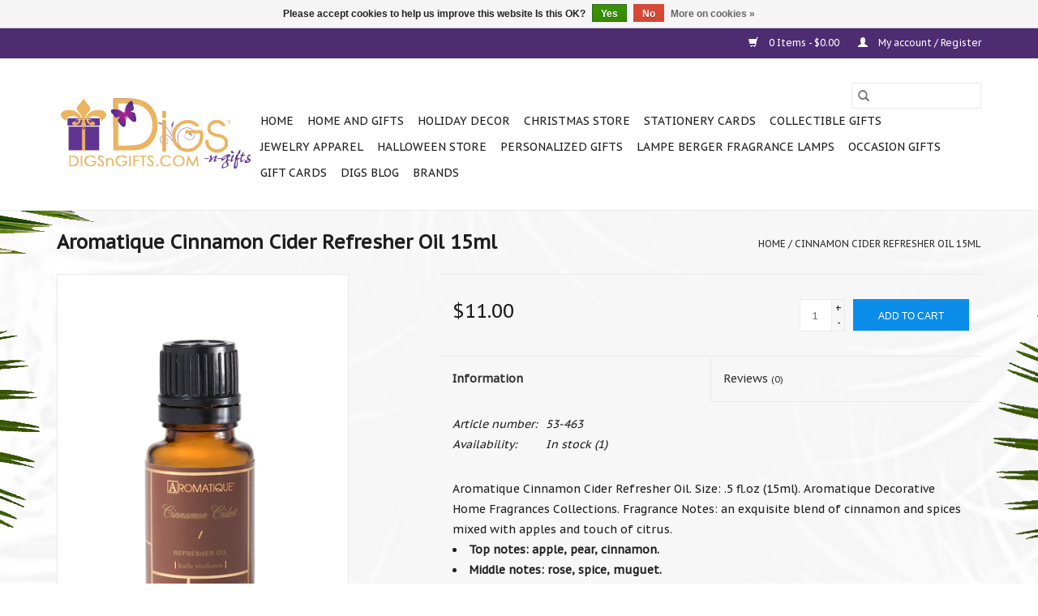

--- FILE ---
content_type: text/html;charset=utf-8
request_url: https://www.digsngifts.com/cinnamon-cider-refresher-oil-15ml.html
body_size: 16594
content:
<!DOCTYPE html>
<html lang="us">
  <head>
    <meta charset="utf-8"/>
<!-- [START] 'blocks/head.rain' -->
<!--

  (c) 2008-2026 Lightspeed Netherlands B.V.
  http://www.lightspeedhq.com
  Generated: 27-01-2026 @ 10:42:53

-->
<link rel="canonical" href="https://www.digsngifts.com/cinnamon-cider-refresher-oil-15ml.html"/>
<link rel="alternate" href="https://www.digsngifts.com/index.rss" type="application/rss+xml" title="New products"/>
<link href="https://cdn.shoplightspeed.com/assets/cookielaw.css?2025-02-20" rel="stylesheet" type="text/css"/>
<meta name="robots" content="noodp,noydir"/>
<meta name="google-site-verification" content="-milsgTft5b2dX1-uK3BQSD_nx_VfTSsa31Q-YH1UO0"/>
<meta name="google-site-verification" content="&lt;meta name=&quot;facebook-domain-verification&quot; content=&quot;89r71w2ujv448j0sj7m632ip86u7s5&quot; /&gt;"/>
<meta property="og:url" content="https://www.digsngifts.com/cinnamon-cider-refresher-oil-15ml.html?source=facebook"/>
<meta property="og:site_name" content="Digs N Gifts"/>
<meta property="og:title" content="Cinnamon Cider Refresher Oil 15ml"/>
<meta property="og:description" content="Aromatique Cinnamon Cider Refresher Oil found in stock now at the Digs N Gifts Holiday and Christmas Store Shop Online Now with Fast Shipping!"/>
<meta property="og:image" content="https://cdn.shoplightspeed.com/shops/633980/files/25495503/aromatique-cinnamon-cider-refresher-oil-15ml.jpg"/>
<script>
<meta name="facebook-domain-verification" content="89r71w2ujv448j0sj7m632ip86u7s5" />
</script>
<!--[if lt IE 9]>
<script src="https://cdn.shoplightspeed.com/assets/html5shiv.js?2025-02-20"></script>
<![endif]-->
<!-- [END] 'blocks/head.rain' -->
    <title>Cinnamon Cider Refresher Oil 15ml - Digs N Gifts</title>
    <meta name="description" content="Aromatique Cinnamon Cider Refresher Oil found in stock now at the Digs N Gifts Holiday and Christmas Store Shop Online Now with Fast Shipping!" />
    <meta name="keywords" content="Aromatique, Cinnamon, Cider, Refresher, Oil, 15ml, Gifts Shops, Christmas Store, Home, Goods, Decor, Holidays, Decorations, online, shopping, best, shops, Fort Lauderdale, South Florida, Interior Digs, Interiors, Digs, Digsngifts, Digs-N-Gifts, home" />
    <meta http-equiv="X-UA-Compatible" content="IE=edge,chrome=1">
    <meta name="viewport" content="width=device-width, initial-scale=1.0">
    <meta name="apple-mobile-web-app-capable" content="yes">
    <meta name="apple-mobile-web-app-status-bar-style" content="black">

    <link rel="shortcut icon" href="https://cdn.shoplightspeed.com/shops/633980/themes/3581/assets/favicon.ico?20230803201337" type="image/x-icon" />
    <link href='//fonts.googleapis.com/css?family=PT%20Sans%20Caption:400,300,600' rel='stylesheet' type='text/css'>
    <link href='//fonts.googleapis.com/css?family=PT%20Sans%20Caption:400,300,600' rel='stylesheet' type='text/css'>
    <link rel="shortcut icon" href="https://cdn.shoplightspeed.com/shops/633980/themes/3581/assets/favicon.ico?20230803201337" type="image/x-icon" />
    <link rel="stylesheet" href="https://cdn.shoplightspeed.com/shops/633980/themes/3581/assets/bootstrap-min.css?2025062617174020200921071828" />
    <link rel="stylesheet" href="https://cdn.shoplightspeed.com/shops/633980/themes/3581/assets/style.css?2025062617174020200921071828" />
    <link rel="stylesheet" href="https://cdn.shoplightspeed.com/shops/633980/themes/3581/assets/settings.css?2025062617174020200921071828" />
    <link rel="stylesheet" href="https://cdn.shoplightspeed.com/assets/gui-2-0.css?2025-02-20" />
    <link rel="stylesheet" href="https://cdn.shoplightspeed.com/assets/gui-responsive-2-0.css?2025-02-20" />
    <link rel="stylesheet" href="https://cdn.shoplightspeed.com/shops/633980/themes/3581/assets/custom.css?2025062617174020200921071828" />
    
    <script src="https://cdn.shoplightspeed.com/assets/jquery-1-9-1.js?2025-02-20"></script>
    <script src="https://cdn.shoplightspeed.com/assets/jquery-ui-1-10-1.js?2025-02-20"></script>

    <script type="text/javascript" src="https://cdn.shoplightspeed.com/shops/633980/themes/3581/assets/global.js?2025062617174020200921071828"></script>
		<script type="text/javascript" src="https://cdn.shoplightspeed.com/shops/633980/themes/3581/assets/bootstrap-min.js?2025062617174020200921071828"></script>
    <script type="text/javascript" src="https://cdn.shoplightspeed.com/shops/633980/themes/3581/assets/jcarousel.js?2025062617174020200921071828"></script>
    <script type="text/javascript" src="https://cdn.shoplightspeed.com/assets/gui.js?2025-02-20"></script>
    <script type="text/javascript" src="https://cdn.shoplightspeed.com/assets/gui-responsive-2-0.js?2025-02-20"></script>

    <script type="text/javascript" src="https://cdn.shoplightspeed.com/shops/633980/themes/3581/assets/share42.js?2025062617174020200921071828"></script>

    <!--[if lt IE 9]>
    <link rel="stylesheet" href="https://cdn.shoplightspeed.com/shops/633980/themes/3581/assets/style-ie.css?2025062617174020200921071828" />
    <![endif]-->
    <link rel="stylesheet" media="print" href="https://cdn.shoplightspeed.com/shops/633980/themes/3581/assets/print-min.css?2025062617174020200921071828" />
  </head>
  <body>
    <header>
  <div class="topnav">
    <div class="container">
      
      <div class="right">
        <span role="region" aria-label="Cart">
          <a href="https://www.digsngifts.com/cart/" title="Cart" class="cart">
            <span class="glyphicon glyphicon-shopping-cart"></span>
            0 Items - $0.00
          </a>
        </span>
        <span>
          <a href="https://www.digsngifts.com/account/" title="My account" class="my-account">
            <span class="glyphicon glyphicon-user"></span>
                        	My account / Register
                      </a>
        </span>
      </div>
    </div>
  </div>

  <div class="navigation container">
    <div class="align">
      <div class="burger">
        <button type="button" aria-label="Open menu">
          <img src="https://cdn.shoplightspeed.com/shops/633980/themes/3581/assets/hamburger.png?20230803201337" width="32" height="32" alt="Menu">
        </button>
      </div>

              <div class="vertical logo">
          <a href="https://www.digsngifts.com/" title="Digs N Gifts Store For Every Day Holidays and Fun Days!">
            <img src="https://cdn.shoplightspeed.com/shops/633980/themes/3581/assets/logo.png?20230803201337" alt="Digs N Gifts Store For Every Day Holidays and Fun Days!" />
          </a>
        </div>
      
      <nav class="nonbounce desktop vertical">
        <form action="https://www.digsngifts.com/search/" method="get" id="formSearch" role="search">
          <input type="text" name="q" autocomplete="off" value="" aria-label="Search" />
          <button type="submit" class="search-btn" title="Search">
            <span class="glyphicon glyphicon-search"></span>
          </button>
        </form>
        <ul region="navigation" aria-label=Navigation menu>
          <li class="item home ">
            <a class="itemLink" href="https://www.digsngifts.com/">Home</a>
          </li>
          
                    	<li class="item sub">
              <a class="itemLink" href="https://www.digsngifts.com/home-and-gifts/" title="Home and Gifts">
                Home and Gifts
              </a>
                            	<span class="glyphicon glyphicon-play"></span>
                <ul class="subnav">
                                      <li class="subitem">
                      <a class="subitemLink" href="https://www.digsngifts.com/home-and-gifts/accents/" title="Accents">Accents</a>
                                              <ul class="subnav">
                                                      <li class="subitem">
                              <a class="subitemLink" href="https://www.digsngifts.com/home-and-gifts/accents/clocks/" title="Clocks">Clocks</a>
                            </li>
                                                      <li class="subitem">
                              <a class="subitemLink" href="https://www.digsngifts.com/home-and-gifts/accents/garden-yard-decor/" title="Garden Yard Decor">Garden Yard Decor</a>
                            </li>
                                                      <li class="subitem">
                              <a class="subitemLink" href="https://www.digsngifts.com/home-and-gifts/accents/picture-frames/" title="Picture Frames">Picture Frames</a>
                            </li>
                                                      <li class="subitem">
                              <a class="subitemLink" href="https://www.digsngifts.com/home-and-gifts/accents/pillows/" title="Pillows">Pillows</a>
                            </li>
                                                      <li class="subitem">
                              <a class="subitemLink" href="https://www.digsngifts.com/home-and-gifts/accents/rugs/" title="Rugs">Rugs</a>
                            </li>
                                                      <li class="subitem">
                              <a class="subitemLink" href="https://www.digsngifts.com/home-and-gifts/accents/signs-placques-door-hangers/" title="Signs Placques Door Hangers">Signs Placques Door Hangers</a>
                            </li>
                                                      <li class="subitem">
                              <a class="subitemLink" href="https://www.digsngifts.com/home-and-gifts/accents/tabletop/" title="Tabletop">Tabletop</a>
                            </li>
                                                      <li class="subitem">
                              <a class="subitemLink" href="https://www.digsngifts.com/home-and-gifts/accents/tassels/" title="Tassels">Tassels</a>
                            </li>
                                                      <li class="subitem">
                              <a class="subitemLink" href="https://www.digsngifts.com/home-and-gifts/accents/vases/" title="Vases">Vases</a>
                            </li>
                                                  </ul>
                                          </li>
                	                    <li class="subitem">
                      <a class="subitemLink" href="https://www.digsngifts.com/home-and-gifts/food-gourmet-gifts/" title="Food Gourmet Gifts">Food Gourmet Gifts</a>
                                              <ul class="subnav">
                                                      <li class="subitem">
                              <a class="subitemLink" href="https://www.digsngifts.com/home-and-gifts/food-gourmet-gifts/christmas-candy/" title="Christmas Candy">Christmas Candy</a>
                            </li>
                                                      <li class="subitem">
                              <a class="subitemLink" href="https://www.digsngifts.com/home-and-gifts/food-gourmet-gifts/gourmet-teas/" title="Gourmet Teas">Gourmet Teas</a>
                            </li>
                                                      <li class="subitem">
                              <a class="subitemLink" href="https://www.digsngifts.com/home-and-gifts/food-gourmet-gifts/teaware-accessories/" title="Teaware Accessories">Teaware Accessories</a>
                            </li>
                                                  </ul>
                                          </li>
                	                    <li class="subitem">
                      <a class="subitemLink" href="https://www.digsngifts.com/home-and-gifts/tableware-entertaining/" title="Tableware Entertaining">Tableware Entertaining</a>
                                              <ul class="subnav">
                                                      <li class="subitem">
                              <a class="subitemLink" href="https://www.digsngifts.com/home-and-gifts/tableware-entertaining/bbq-picnic-tailgating/" title="BBQ Picnic Tailgating">BBQ Picnic Tailgating</a>
                            </li>
                                                      <li class="subitem">
                              <a class="subitemLink" href="https://www.digsngifts.com/home-and-gifts/tableware-entertaining/barware-wine-accesorries/" title="Barware Wine Accesorries">Barware Wine Accesorries</a>
                            </li>
                                                      <li class="subitem">
                              <a class="subitemLink" href="https://www.digsngifts.com/home-and-gifts/tableware-entertaining/cutting-cheese-boards/" title="Cutting Cheese Boards">Cutting Cheese Boards</a>
                            </li>
                                                      <li class="subitem">
                              <a class="subitemLink" href="https://www.digsngifts.com/home-and-gifts/tableware-entertaining/coasters/" title="Coasters">Coasters</a>
                            </li>
                                                      <li class="subitem">
                              <a class="subitemLink" href="https://www.digsngifts.com/home-and-gifts/tableware-entertaining/coffee-mugs/" title="Coffee Mugs">Coffee Mugs</a>
                            </li>
                                                      <li class="subitem">
                              <a class="subitemLink" href="https://www.digsngifts.com/home-and-gifts/tableware-entertaining/dinnerware/" title="Dinnerware">Dinnerware</a>
                            </li>
                                                      <li class="subitem">
                              <a class="subitemLink" href="https://www.digsngifts.com/home-and-gifts/tableware-entertaining/display-foods-faux/" title="Display Foods Faux">Display Foods Faux</a>
                            </li>
                                                      <li class="subitem">
                              <a class="subitemLink" href="https://www.digsngifts.com/home-and-gifts/tableware-entertaining/drinkware-glassware/" title="Drinkware Glassware">Drinkware Glassware</a>
                            </li>
                                                      <li class="subitem">
                              <a class="subitemLink" href="https://www.digsngifts.com/home-and-gifts/tableware-entertaining/flatware/" title="Flatware">Flatware</a>
                            </li>
                                                      <li class="subitem">
                              <a class="subitemLink" href="https://www.digsngifts.com/home-and-gifts/tableware-entertaining/kitchenware/" title="Kitchenware">Kitchenware</a>
                            </li>
                                                      <li class="subitem">
                              <a class="subitemLink" href="https://www.digsngifts.com/home-and-gifts/tableware-entertaining/napkin-holders/" title="Napkin Holders">Napkin Holders</a>
                            </li>
                                                      <li class="subitem">
                              <a class="subitemLink" href="https://www.digsngifts.com/home-and-gifts/tableware-entertaining/napkin-rings/" title="Napkin Rings">Napkin Rings</a>
                            </li>
                                                      <li class="subitem">
                              <a class="subitemLink" href="https://www.digsngifts.com/home-and-gifts/tableware-entertaining/place-cards-and-holders/" title="Place Cards and Holders">Place Cards and Holders</a>
                            </li>
                                                      <li class="subitem">
                              <a class="subitemLink" href="https://www.digsngifts.com/home-and-gifts/tableware-entertaining/placemats/" title="Placemats">Placemats</a>
                            </li>
                                                      <li class="subitem">
                              <a class="subitemLink" href="https://www.digsngifts.com/home-and-gifts/tableware-entertaining/paper-napkins-plates-cups/" title="Paper Napkins Plates Cups">Paper Napkins Plates Cups</a>
                            </li>
                                                      <li class="subitem">
                              <a class="subitemLink" href="https://www.digsngifts.com/home-and-gifts/tableware-entertaining/party-supplies/" title="Party Supplies">Party Supplies</a>
                            </li>
                                                      <li class="subitem">
                              <a class="subitemLink" href="https://www.digsngifts.com/home-and-gifts/tableware-entertaining/serveware/" title="Serveware">Serveware</a>
                            </li>
                                                      <li class="subitem">
                              <a class="subitemLink" href="https://www.digsngifts.com/home-and-gifts/tableware-entertaining/salt-pepper-shakers/" title="Salt Pepper Shakers">Salt Pepper Shakers</a>
                            </li>
                                                      <li class="subitem">
                              <a class="subitemLink" href="https://www.digsngifts.com/home-and-gifts/tableware-entertaining/table-runners/" title="Table Runners">Table Runners</a>
                            </li>
                                                      <li class="subitem">
                              <a class="subitemLink" href="https://www.digsngifts.com/home-and-gifts/tableware-entertaining/tablecovers/" title="Tablecovers">Tablecovers</a>
                            </li>
                                                      <li class="subitem">
                              <a class="subitemLink" href="https://www.digsngifts.com/home-and-gifts/tableware-entertaining/wine-bags-totes/" title="Wine Bags Totes">Wine Bags Totes</a>
                            </li>
                                                  </ul>
                                          </li>
                	                    <li class="subitem">
                      <a class="subitemLink" href="https://www.digsngifts.com/home-and-gifts/bath-and-body/" title="Bath and Body">Bath and Body</a>
                                              <ul class="subnav">
                                                      <li class="subitem">
                              <a class="subitemLink" href="https://www.digsngifts.com/home-and-gifts/bath-and-body/beauty/" title="Beauty">Beauty</a>
                            </li>
                                                      <li class="subitem">
                              <a class="subitemLink" href="https://www.digsngifts.com/home-and-gifts/bath-and-body/lotions/" title="Lotions">Lotions</a>
                            </li>
                                                      <li class="subitem">
                              <a class="subitemLink" href="https://www.digsngifts.com/home-and-gifts/bath-and-body/mens-shaving-sets/" title="Mens Shaving Sets">Mens Shaving Sets</a>
                            </li>
                                                      <li class="subitem">
                              <a class="subitemLink" href="https://www.digsngifts.com/home-and-gifts/bath-and-body/perfumes/" title="Perfumes">Perfumes</a>
                            </li>
                                                      <li class="subitem">
                              <a class="subitemLink" href="https://www.digsngifts.com/home-and-gifts/bath-and-body/soaps/" title="Soaps">Soaps</a>
                            </li>
                                                      <li class="subitem">
                              <a class="subitemLink" href="https://www.digsngifts.com/home-and-gifts/bath-and-body/tissues/" title="Tissues">Tissues</a>
                            </li>
                                                      <li class="subitem">
                              <a class="subitemLink" href="https://www.digsngifts.com/home-and-gifts/bath-and-body/laundry/" title="Laundry">Laundry</a>
                            </li>
                                                      <li class="subitem">
                              <a class="subitemLink" href="https://www.digsngifts.com/home-and-gifts/bath-and-body/sunscreens-sun-block/" title="Sunscreens | Sun Block">Sunscreens | Sun Block</a>
                            </li>
                                                  </ul>
                                          </li>
                	                    <li class="subitem">
                      <a class="subitemLink" href="https://www.digsngifts.com/home-and-gifts/bathroom-accessories/" title="Bathroom Accessories">Bathroom Accessories</a>
                                          </li>
                	                    <li class="subitem">
                      <a class="subitemLink" href="https://www.digsngifts.com/home-and-gifts/candles/" title="Candles">Candles</a>
                                              <ul class="subnav">
                                                      <li class="subitem">
                              <a class="subitemLink" href="https://www.digsngifts.com/home-and-gifts/candles/birthday-candles/" title="Birthday Candles">Birthday Candles</a>
                            </li>
                                                      <li class="subitem">
                              <a class="subitemLink" href="https://www.digsngifts.com/home-and-gifts/candles/candle-holders/" title="Candle Holders">Candle Holders</a>
                            </li>
                                                      <li class="subitem">
                              <a class="subitemLink" href="https://www.digsngifts.com/home-and-gifts/candles/flameless-candles/" title="Flameless Candles">Flameless Candles</a>
                            </li>
                                                      <li class="subitem">
                              <a class="subitemLink" href="https://www.digsngifts.com/home-and-gifts/candles/tapers/" title="Tapers">Tapers</a>
                            </li>
                                                  </ul>
                                          </li>
                	                    <li class="subitem">
                      <a class="subitemLink" href="https://www.digsngifts.com/home-and-gifts/flowers-florals-craft-supply/" title="Flowers Florals Craft Supply">Flowers Florals Craft Supply</a>
                                              <ul class="subnav">
                                                      <li class="subitem">
                              <a class="subitemLink" href="https://www.digsngifts.com/home-and-gifts/flowers-florals-craft-supply/artifical-silks/" title="Artifical-Silks">Artifical-Silks</a>
                            </li>
                                                      <li class="subitem">
                              <a class="subitemLink" href="https://www.digsngifts.com/home-and-gifts/flowers-florals-craft-supply/crafting-tools/" title="Crafting Tools">Crafting Tools</a>
                            </li>
                                                      <li class="subitem">
                              <a class="subitemLink" href="https://www.digsngifts.com/home-and-gifts/flowers-florals-craft-supply/die-cuts/" title="Die Cuts">Die Cuts</a>
                            </li>
                                                      <li class="subitem">
                              <a class="subitemLink" href="https://www.digsngifts.com/home-and-gifts/flowers-florals-craft-supply/embossing-powders/" title="Embossing Powders">Embossing Powders</a>
                            </li>
                                                      <li class="subitem">
                              <a class="subitemLink" href="https://www.digsngifts.com/home-and-gifts/flowers-florals-craft-supply/glitter-sprays/" title="Glitter Sprays">Glitter Sprays</a>
                            </li>
                                                      <li class="subitem">
                              <a class="subitemLink" href="https://www.digsngifts.com/home-and-gifts/flowers-florals-craft-supply/inks/" title="Inks">Inks</a>
                            </li>
                                                  </ul>
                                          </li>
                	                    <li class="subitem">
                      <a class="subitemLink" href="https://www.digsngifts.com/home-and-gifts/electronics/" title="Electronics">Electronics</a>
                                          </li>
                	                    <li class="subitem">
                      <a class="subitemLink" href="https://www.digsngifts.com/home-and-gifts/furniture/" title="Furniture">Furniture</a>
                                          </li>
                	                    <li class="subitem">
                      <a class="subitemLink" href="https://www.digsngifts.com/home-and-gifts/hardware/" title="Hardware">Hardware</a>
                                          </li>
                	                    <li class="subitem">
                      <a class="subitemLink" href="https://www.digsngifts.com/home-and-gifts/home-fragrance/" title="Home Fragrance">Home Fragrance</a>
                                              <ul class="subnav">
                                                      <li class="subitem">
                              <a class="subitemLink" href="https://www.digsngifts.com/home-and-gifts/home-fragrance/fragrance-mists/" title="Fragrance Mists">Fragrance Mists</a>
                            </li>
                                                      <li class="subitem">
                              <a class="subitemLink" href="https://www.digsngifts.com/home-and-gifts/home-fragrance/mist-diffusers/" title="Mist Diffusers">Mist Diffusers</a>
                            </li>
                                                      <li class="subitem">
                              <a class="subitemLink" href="https://www.digsngifts.com/home-and-gifts/home-fragrance/potpourri/" title="Potpourri">Potpourri</a>
                            </li>
                                                      <li class="subitem">
                              <a class="subitemLink" href="https://www.digsngifts.com/home-and-gifts/home-fragrance/reed-diffusers/" title="Reed Diffusers">Reed Diffusers</a>
                            </li>
                                                      <li class="subitem">
                              <a class="subitemLink" href="https://www.digsngifts.com/home-and-gifts/home-fragrance/sachets/" title="Sachets">Sachets</a>
                            </li>
                                                      <li class="subitem">
                              <a class="subitemLink" href="https://www.digsngifts.com/home-and-gifts/home-fragrance/wax-melts-warmers/" title="Wax Melts Warmers">Wax Melts Warmers</a>
                            </li>
                                                  </ul>
                                          </li>
                	                    <li class="subitem">
                      <a class="subitemLink" href="https://www.digsngifts.com/home-and-gifts/lamps-lighting/" title="Lamps Lighting">Lamps Lighting</a>
                                              <ul class="subnav">
                                                      <li class="subitem">
                              <a class="subitemLink" href="https://www.digsngifts.com/home-and-gifts/lamps-lighting/antique-vintage-light-bulbs/" title="Antique Vintage Light Bulbs">Antique Vintage Light Bulbs</a>
                            </li>
                                                      <li class="subitem">
                              <a class="subitemLink" href="https://www.digsngifts.com/home-and-gifts/lamps-lighting/chandeliers-pendants/" title="Chandeliers Pendants">Chandeliers Pendants</a>
                            </li>
                                                      <li class="subitem">
                              <a class="subitemLink" href="https://www.digsngifts.com/home-and-gifts/lamps-lighting/table-lamps/" title="Table Lamps">Table Lamps</a>
                            </li>
                                                      <li class="subitem">
                              <a class="subitemLink" href="https://www.digsngifts.com/home-and-gifts/lamps-lighting/wall-sconces/" title="Wall Sconces">Wall Sconces</a>
                            </li>
                                                  </ul>
                                          </li>
                	                    <li class="subitem">
                      <a class="subitemLink" href="https://www.digsngifts.com/home-and-gifts/leisure-sports-games/" title="Leisure Sports Games">Leisure Sports Games</a>
                                              <ul class="subnav">
                                                      <li class="subitem">
                              <a class="subitemLink" href="https://www.digsngifts.com/home-and-gifts/leisure-sports-games/bridge-sets-playing-cards/" title="Bridge Sets Playing Cards">Bridge Sets Playing Cards</a>
                            </li>
                                                      <li class="subitem">
                              <a class="subitemLink" href="https://www.digsngifts.com/home-and-gifts/leisure-sports-games/cards-poker-casino/" title="Cards Poker Casino">Cards Poker Casino</a>
                            </li>
                                                      <li class="subitem">
                              <a class="subitemLink" href="https://www.digsngifts.com/home-and-gifts/leisure-sports-games/puzzles/" title="Puzzles">Puzzles</a>
                            </li>
                                                  </ul>
                                          </li>
                	                    <li class="subitem">
                      <a class="subitemLink" href="https://www.digsngifts.com/home-and-gifts/linens/" title="Linens">Linens</a>
                                              <ul class="subnav">
                                                      <li class="subitem">
                              <a class="subitemLink" href="https://www.digsngifts.com/home-and-gifts/linens/aprons/" title="Aprons">Aprons</a>
                            </li>
                                                      <li class="subitem">
                              <a class="subitemLink" href="https://www.digsngifts.com/home-and-gifts/linens/bath-towels/" title="Bath Towels">Bath Towels</a>
                            </li>
                                                      <li class="subitem">
                              <a class="subitemLink" href="https://www.digsngifts.com/home-and-gifts/linens/dinner-napkins/" title="Dinner Napkins">Dinner Napkins</a>
                            </li>
                                                      <li class="subitem">
                              <a class="subitemLink" href="https://www.digsngifts.com/home-and-gifts/linens/hand-towels/" title="Hand Towels">Hand Towels</a>
                            </li>
                                                      <li class="subitem">
                              <a class="subitemLink" href="https://www.digsngifts.com/home-and-gifts/linens/kitchen-towels/" title="Kitchen Towels">Kitchen Towels</a>
                            </li>
                                                      <li class="subitem">
                              <a class="subitemLink" href="https://www.digsngifts.com/home-and-gifts/linens/linen-napkins/" title="Linen Napkins">Linen Napkins</a>
                            </li>
                                                  </ul>
                                          </li>
                	                    <li class="subitem">
                      <a class="subitemLink" href="https://www.digsngifts.com/home-and-gifts/mirrors-wall-art/" title="Mirrors Wall Art">Mirrors Wall Art</a>
                                              <ul class="subnav">
                                                      <li class="subitem">
                              <a class="subitemLink" href="https://www.digsngifts.com/home-and-gifts/mirrors-wall-art/mirrors/" title="Mirrors">Mirrors</a>
                            </li>
                                                      <li class="subitem">
                              <a class="subitemLink" href="https://www.digsngifts.com/home-and-gifts/mirrors-wall-art/wall-art-decor/" title="Wall Art Decor">Wall Art Decor</a>
                            </li>
                                                  </ul>
                                          </li>
                	                    <li class="subitem">
                      <a class="subitemLink" href="https://www.digsngifts.com/home-and-gifts/night-lights/" title="Night Lights">Night Lights</a>
                                          </li>
                	                    <li class="subitem">
                      <a class="subitemLink" href="https://www.digsngifts.com/home-and-gifts/pet-items/" title="Pet Items">Pet Items</a>
                                          </li>
                	              	</ul>
                          </li>
                    	<li class="item sub">
              <a class="itemLink" href="https://www.digsngifts.com/holiday-decor/" title="Holiday Decor">
                Holiday Decor
              </a>
                            	<span class="glyphicon glyphicon-play"></span>
                <ul class="subnav">
                                      <li class="subitem">
                      <a class="subitemLink" href="https://www.digsngifts.com/holiday-decor/christmas/" title="Christmas">Christmas</a>
                                          </li>
                	                    <li class="subitem">
                      <a class="subitemLink" href="https://www.digsngifts.com/holiday-decor/day-of-the-dead/" title="Day Of The Dead">Day Of The Dead</a>
                                          </li>
                	                    <li class="subitem">
                      <a class="subitemLink" href="https://www.digsngifts.com/holiday-decor/easter-and-spring/" title="Easter and Spring">Easter and Spring</a>
                                              <ul class="subnav">
                                                      <li class="subitem">
                              <a class="subitemLink" href="https://www.digsngifts.com/holiday-decor/easter-and-spring/bunnies/" title="Bunnies">Bunnies</a>
                            </li>
                                                      <li class="subitem">
                              <a class="subitemLink" href="https://www.digsngifts.com/holiday-decor/easter-and-spring/mark-roberts-easter-spring-fairies-elves/" title="Mark Roberts Easter | Spring Fairies &amp; Elves">Mark Roberts Easter | Spring Fairies &amp; Elves</a>
                            </li>
                                                      <li class="subitem">
                              <a class="subitemLink" href="https://www.digsngifts.com/holiday-decor/easter-and-spring/spring-easter-paper-napkins-plates/" title="Spring Easter Paper Napkins Plates">Spring Easter Paper Napkins Plates</a>
                            </li>
                                                      <li class="subitem">
                              <a class="subitemLink" href="https://www.digsngifts.com/holiday-decor/easter-and-spring/tableware-serveware/" title="Tableware Serveware">Tableware Serveware</a>
                            </li>
                                                      <li class="subitem">
                              <a class="subitemLink" href="https://www.digsngifts.com/holiday-decor/easter-and-spring/wreaths-door-hangers/" title="Wreaths Door Hangers">Wreaths Door Hangers</a>
                            </li>
                                                  </ul>
                                          </li>
                	                    <li class="subitem">
                      <a class="subitemLink" href="https://www.digsngifts.com/holiday-decor/fall-thanksgiving/" title="Fall Thanksgiving">Fall Thanksgiving</a>
                                              <ul class="subnav">
                                                      <li class="subitem">
                              <a class="subitemLink" href="https://www.digsngifts.com/holiday-decor/fall-thanksgiving/mark-roberts-fall-fairies-elves/" title="Mark Roberts Fall Fairies &amp; Elves">Mark Roberts Fall Fairies &amp; Elves</a>
                            </li>
                                                      <li class="subitem">
                              <a class="subitemLink" href="https://www.digsngifts.com/holiday-decor/fall-thanksgiving/paper-napkins-plates/" title="Paper Napkins Plates">Paper Napkins Plates</a>
                            </li>
                                                      <li class="subitem">
                              <a class="subitemLink" href="https://www.digsngifts.com/holiday-decor/fall-thanksgiving/fall-candles-home-fragrances/" title="Fall Candles Home Fragrances">Fall Candles Home Fragrances</a>
                            </li>
                                                  </ul>
                                          </li>
                	                    <li class="subitem">
                      <a class="subitemLink" href="https://www.digsngifts.com/holiday-decor/halloween/" title="Halloween">Halloween</a>
                                          </li>
                	                    <li class="subitem">
                      <a class="subitemLink" href="https://www.digsngifts.com/holiday-decor/irish-st-patricks-day/" title="Irish St. Patricks Day">Irish St. Patricks Day</a>
                                              <ul class="subnav">
                                                      <li class="subitem">
                              <a class="subitemLink" href="https://www.digsngifts.com/holiday-decor/irish-st-patricks-day/mark-roberts-irish-st-patricks-fairies-elves/" title="Mark Roberts Irish St. Patricks Fairies &amp; Elves">Mark Roberts Irish St. Patricks Fairies &amp; Elves</a>
                            </li>
                                                  </ul>
                                          </li>
                	                    <li class="subitem">
                      <a class="subitemLink" href="https://www.digsngifts.com/holiday-decor/judaic-hanukkah/" title="Judaic Hanukkah">Judaic Hanukkah</a>
                                              <ul class="subnav">
                                                      <li class="subitem">
                              <a class="subitemLink" href="https://www.digsngifts.com/holiday-decor/judaic-hanukkah/paper-napkins-plates/" title="Paper Napkins Plates">Paper Napkins Plates</a>
                            </li>
                                                  </ul>
                                          </li>
                	                    <li class="subitem">
                      <a class="subitemLink" href="https://www.digsngifts.com/holiday-decor/new-years/" title="New Year&#039;s">New Year&#039;s</a>
                                          </li>
                	                    <li class="subitem">
                      <a class="subitemLink" href="https://www.digsngifts.com/holiday-decor/patriotic-4th-of-july-independence-day/" title="Patriotic 4th of July Independence Day">Patriotic 4th of July Independence Day</a>
                                              <ul class="subnav">
                                                      <li class="subitem">
                              <a class="subitemLink" href="https://www.digsngifts.com/holiday-decor/patriotic-4th-of-july-independence-day/mark-roberts-patriotic-fairies-elves/" title="Mark Roberts Patriotic Fairies &amp; Elves">Mark Roberts Patriotic Fairies &amp; Elves</a>
                            </li>
                                                      <li class="subitem">
                              <a class="subitemLink" href="https://www.digsngifts.com/holiday-decor/patriotic-4th-of-july-independence-day/patriotic-paper-napkins-plates/" title="Patriotic Paper Napkins Plates">Patriotic Paper Napkins Plates</a>
                            </li>
                                                  </ul>
                                          </li>
                	                    <li class="subitem">
                      <a class="subitemLink" href="https://www.digsngifts.com/holiday-decor/pet-customes-gifts/" title="Pet Customes &amp; Gifts">Pet Customes &amp; Gifts</a>
                                          </li>
                	                    <li class="subitem">
                      <a class="subitemLink" href="https://www.digsngifts.com/holiday-decor/ribbons-bows-trim-cording/" title="Ribbons Bows Trim Cording">Ribbons Bows Trim Cording</a>
                                              <ul class="subnav">
                                                      <li class="subitem">
                              <a class="subitemLink" href="https://www.digsngifts.com/holiday-decor/ribbons-bows-trim-cording/christmas-ribbon/" title="Christmas Ribbon">Christmas Ribbon</a>
                            </li>
                                                      <li class="subitem">
                              <a class="subitemLink" href="https://www.digsngifts.com/holiday-decor/ribbons-bows-trim-cording/everyday-ribbon/" title="Everyday Ribbon">Everyday Ribbon</a>
                            </li>
                                                      <li class="subitem">
                              <a class="subitemLink" href="https://www.digsngifts.com/holiday-decor/ribbons-bows-trim-cording/halloween-ribbon/" title="Halloween Ribbon">Halloween Ribbon</a>
                            </li>
                                                      <li class="subitem">
                              <a class="subitemLink" href="https://www.digsngifts.com/holiday-decor/ribbons-bows-trim-cording/spring-easter-ribbon/" title="Spring Easter Ribbon">Spring Easter Ribbon</a>
                            </li>
                                                      <li class="subitem">
                              <a class="subitemLink" href="https://www.digsngifts.com/holiday-decor/ribbons-bows-trim-cording/valentines-day-ribbon/" title="Valentine&#039;s Day Ribbon">Valentine&#039;s Day Ribbon</a>
                            </li>
                                                  </ul>
                                          </li>
                	                    <li class="subitem">
                      <a class="subitemLink" href="https://www.digsngifts.com/holiday-decor/valentines-day/" title="Valentine&#039;s Day">Valentine&#039;s Day</a>
                                              <ul class="subnav">
                                                      <li class="subitem">
                              <a class="subitemLink" href="https://www.digsngifts.com/holiday-decor/valentines-day/mark-roberts-valentine-fairies-elves/" title="Mark Roberts Valentine Fairies &amp; Elves">Mark Roberts Valentine Fairies &amp; Elves</a>
                            </li>
                                                      <li class="subitem">
                              <a class="subitemLink" href="https://www.digsngifts.com/holiday-decor/valentines-day/valentines-day-paper-napkins-plates/" title="Valentine&#039;s Day Paper Napkins Plates">Valentine&#039;s Day Paper Napkins Plates</a>
                            </li>
                                                  </ul>
                                          </li>
                	              	</ul>
                          </li>
                    	<li class="item sub">
              <a class="itemLink" href="https://www.digsngifts.com/christmas-store/" title="Christmas Store">
                Christmas Store
              </a>
                            	<span class="glyphicon glyphicon-play"></span>
                <ul class="subnav">
                                      <li class="subitem">
                      <a class="subitemLink" href="https://www.digsngifts.com/christmas-store/christmas-entertaining-party-tablewares/" title="Christmas Entertaining Party &amp; Tablewares">Christmas Entertaining Party &amp; Tablewares</a>
                                              <ul class="subnav">
                                                      <li class="subitem">
                              <a class="subitemLink" href="https://www.digsngifts.com/christmas-store/christmas-entertaining-party-tablewares/christmas-crackers/" title="Christmas Crackers">Christmas Crackers</a>
                            </li>
                                                      <li class="subitem">
                              <a class="subitemLink" href="https://www.digsngifts.com/christmas-store/christmas-entertaining-party-tablewares/christmas-party-napkins-paper-goods/" title="Christmas Party Napkins Paper Goods">Christmas Party Napkins Paper Goods</a>
                            </li>
                                                      <li class="subitem">
                              <a class="subitemLink" href="https://www.digsngifts.com/christmas-store/christmas-entertaining-party-tablewares/christmas-place-cards/" title="Christmas Place Cards">Christmas Place Cards</a>
                            </li>
                                                      <li class="subitem">
                              <a class="subitemLink" href="https://www.digsngifts.com/christmas-store/christmas-entertaining-party-tablewares/christmas-table-serveware/" title="Christmas Table &amp; Serveware">Christmas Table &amp; Serveware</a>
                            </li>
                                                      <li class="subitem">
                              <a class="subitemLink" href="https://www.digsngifts.com/christmas-store/christmas-entertaining-party-tablewares/christmas-toilet-paper/" title="Christmas Toilet Paper">Christmas Toilet Paper</a>
                            </li>
                                                  </ul>
                                          </li>
                	                    <li class="subitem">
                      <a class="subitemLink" href="https://www.digsngifts.com/christmas-store/christmas-ornaments/" title="Christmas Ornaments">Christmas Ornaments</a>
                                              <ul class="subnav">
                                                      <li class="subitem">
                              <a class="subitemLink" href="https://www.digsngifts.com/christmas-store/christmas-ornaments/angels/" title="Angels">Angels</a>
                            </li>
                                                      <li class="subitem">
                              <a class="subitemLink" href="https://www.digsngifts.com/christmas-store/christmas-ornaments/babys-first-christmas/" title="Baby&#039;s First Christmas">Baby&#039;s First Christmas</a>
                            </li>
                                                      <li class="subitem">
                              <a class="subitemLink" href="https://www.digsngifts.com/christmas-store/christmas-ornaments/baking-gingerbread/" title="Baking | Gingerbread">Baking | Gingerbread</a>
                            </li>
                                                      <li class="subitem">
                              <a class="subitemLink" href="https://www.digsngifts.com/christmas-store/christmas-ornaments/ballerinas-dance/" title="Ballerinas | Dance">Ballerinas | Dance</a>
                            </li>
                                                      <li class="subitem">
                              <a class="subitemLink" href="https://www.digsngifts.com/christmas-store/christmas-ornaments/birds/" title="Birds">Birds</a>
                            </li>
                                                      <li class="subitem">
                              <a class="subitemLink" href="https://www.digsngifts.com/christmas-store/christmas-ornaments/black-american/" title="Black American">Black American</a>
                            </li>
                                                      <li class="subitem">
                              <a class="subitemLink" href="https://www.digsngifts.com/christmas-store/christmas-ornaments/blown-glass/" title="Blown Glass">Blown Glass</a>
                            </li>
                                                      <li class="subitem">
                              <a class="subitemLink" href="https://www.digsngifts.com/christmas-store/christmas-ornaments/candy/" title="Candy">Candy</a>
                            </li>
                                                      <li class="subitem">
                              <a class="subitemLink" href="https://www.digsngifts.com/christmas-store/christmas-ornaments/carreer-professions/" title="Carreer Professions">Carreer Professions</a>
                            </li>
                                                      <li class="subitem">
                              <a class="subitemLink" href="https://www.digsngifts.com/christmas-store/christmas-ornaments/coastal/" title="Coastal">Coastal</a>
                            </li>
                                                      <li class="subitem">
                              <a class="subitemLink" href="https://www.digsngifts.com/christmas-store/christmas-ornaments/designer/" title="Designer">Designer</a>
                            </li>
                                                      <li class="subitem">
                              <a class="subitemLink" href="https://www.digsngifts.com/christmas-store/christmas-ornaments/gnomes-dwarfts/" title="Gnomes | Dwarfts">Gnomes | Dwarfts</a>
                            </li>
                                                      <li class="subitem">
                              <a class="subitemLink" href="https://www.digsngifts.com/christmas-store/christmas-ornaments/golf/" title="Golf">Golf</a>
                            </li>
                                                      <li class="subitem">
                              <a class="subitemLink" href="https://www.digsngifts.com/christmas-store/christmas-ornaments/icicles/" title="Icicles">Icicles</a>
                            </li>
                                                      <li class="subitem">
                              <a class="subitemLink" href="https://www.digsngifts.com/christmas-store/christmas-ornaments/irish/" title="Irish">Irish</a>
                            </li>
                                                      <li class="subitem">
                              <a class="subitemLink" href="https://www.digsngifts.com/christmas-store/christmas-ornaments/licensed/" title="Licensed">Licensed</a>
                            </li>
                                                      <li class="subitem">
                              <a class="subitemLink" href="https://www.digsngifts.com/christmas-store/christmas-ornaments/military/" title="Military">Military</a>
                            </li>
                                                      <li class="subitem">
                              <a class="subitemLink" href="https://www.digsngifts.com/christmas-store/christmas-ornaments/mini-tree-ornaments/" title="Mini Tree Ornaments">Mini Tree Ornaments</a>
                            </li>
                                                      <li class="subitem">
                              <a class="subitemLink" href="https://www.digsngifts.com/christmas-store/christmas-ornaments/monograms-initials/" title="Monograms Initials">Monograms Initials</a>
                            </li>
                                                      <li class="subitem">
                              <a class="subitemLink" href="https://www.digsngifts.com/christmas-store/christmas-ornaments/music/" title="Music">Music</a>
                            </li>
                                                      <li class="subitem">
                              <a class="subitemLink" href="https://www.digsngifts.com/christmas-store/christmas-ornaments/new-home/" title="New Home">New Home</a>
                            </li>
                                                      <li class="subitem">
                              <a class="subitemLink" href="https://www.digsngifts.com/christmas-store/christmas-ornaments/nutcracker-ornaments/" title="Nutcracker Ornaments">Nutcracker Ornaments</a>
                            </li>
                                                      <li class="subitem">
                              <a class="subitemLink" href="https://www.digsngifts.com/christmas-store/christmas-ornaments/patriotic/" title="Patriotic">Patriotic</a>
                            </li>
                                                      <li class="subitem">
                              <a class="subitemLink" href="https://www.digsngifts.com/christmas-store/christmas-ornaments/pets/" title="Pets">Pets</a>
                            </li>
                                                      <li class="subitem">
                              <a class="subitemLink" href="https://www.digsngifts.com/christmas-store/christmas-ornaments/pride-gay-lesbian/" title="Pride Gay Lesbian">Pride Gay Lesbian</a>
                            </li>
                                                      <li class="subitem">
                              <a class="subitemLink" href="https://www.digsngifts.com/christmas-store/christmas-ornaments/sports/" title="Sports">Sports</a>
                            </li>
                                                      <li class="subitem">
                              <a class="subitemLink" href="https://www.digsngifts.com/christmas-store/christmas-ornaments/traditional-golds/" title="Traditional Golds">Traditional Golds</a>
                            </li>
                                                      <li class="subitem">
                              <a class="subitemLink" href="https://www.digsngifts.com/christmas-store/christmas-ornaments/traditional-greens/" title="Traditional Greens">Traditional Greens</a>
                            </li>
                                                      <li class="subitem">
                              <a class="subitemLink" href="https://www.digsngifts.com/christmas-store/christmas-ornaments/traditional-reds/" title="Traditional Reds">Traditional Reds</a>
                            </li>
                                                      <li class="subitem">
                              <a class="subitemLink" href="https://www.digsngifts.com/christmas-store/christmas-ornaments/traditional-silvers/" title="Traditional Silvers">Traditional Silvers</a>
                            </li>
                                                      <li class="subitem">
                              <a class="subitemLink" href="https://www.digsngifts.com/christmas-store/christmas-ornaments/wine/" title="Wine">Wine</a>
                            </li>
                                                      <li class="subitem">
                              <a class="subitemLink" href="https://www.digsngifts.com/christmas-store/christmas-ornaments/yoga/" title="Yoga">Yoga</a>
                            </li>
                                                  </ul>
                                          </li>
                	                    <li class="subitem">
                      <a class="subitemLink" href="https://www.digsngifts.com/christmas-store/christmas-apparel-accessories/" title="Christmas Apparel &amp; Accessories">Christmas Apparel &amp; Accessories</a>
                                              <ul class="subnav">
                                                      <li class="subitem">
                              <a class="subitemLink" href="https://www.digsngifts.com/christmas-store/christmas-apparel-accessories/christmas-earrings/" title="Christmas Earrings">Christmas Earrings</a>
                            </li>
                                                      <li class="subitem">
                              <a class="subitemLink" href="https://www.digsngifts.com/christmas-store/christmas-apparel-accessories/christmas-flashing-necklaces/" title="Christmas Flashing Necklaces">Christmas Flashing Necklaces</a>
                            </li>
                                                      <li class="subitem">
                              <a class="subitemLink" href="https://www.digsngifts.com/christmas-store/christmas-apparel-accessories/christmas-hats/" title="Christmas Hats">Christmas Hats</a>
                            </li>
                                                      <li class="subitem">
                              <a class="subitemLink" href="https://www.digsngifts.com/christmas-store/christmas-apparel-accessories/christmas-novelty-apparel/" title="Christmas Novelty Apparel">Christmas Novelty Apparel</a>
                            </li>
                                                      <li class="subitem">
                              <a class="subitemLink" href="https://www.digsngifts.com/christmas-store/christmas-apparel-accessories/christmas-kitchen-aprons/" title="Christmas Kitchen Aprons">Christmas Kitchen Aprons</a>
                            </li>
                                                  </ul>
                                          </li>
                	                    <li class="subitem">
                      <a class="subitemLink" href="https://www.digsngifts.com/christmas-store/christmas-candle-rings/" title="Christmas Candle Rings">Christmas Candle Rings</a>
                                          </li>
                	                    <li class="subitem">
                      <a class="subitemLink" href="https://www.digsngifts.com/christmas-store/christmas-candles-home-fragrances/" title="Christmas Candles Home Fragrances">Christmas Candles Home Fragrances</a>
                                              <ul class="subnav">
                                                      <li class="subitem">
                              <a class="subitemLink" href="https://www.digsngifts.com/christmas-store/christmas-candles-home-fragrances/christmas-candles/" title="Christmas Candles">Christmas Candles</a>
                            </li>
                                                      <li class="subitem">
                              <a class="subitemLink" href="https://www.digsngifts.com/christmas-store/christmas-candles-home-fragrances/thymes-frasier-fir-candles/" title="Thymes Frasier Fir Candles">Thymes Frasier Fir Candles</a>
                            </li>
                                                      <li class="subitem">
                              <a class="subitemLink" href="https://www.digsngifts.com/christmas-store/christmas-candles-home-fragrances/christmas-diffusers/" title="Christmas Diffusers">Christmas Diffusers</a>
                            </li>
                                                      <li class="subitem">
                              <a class="subitemLink" href="https://www.digsngifts.com/christmas-store/christmas-candles-home-fragrances/christmas-lampe-berger-fragrances/" title="Christmas Lampe Berger Fragrances">Christmas Lampe Berger Fragrances</a>
                            </li>
                                                      <li class="subitem">
                              <a class="subitemLink" href="https://www.digsngifts.com/christmas-store/christmas-candles-home-fragrances/christmas-refresher-oils/" title="Christmas Refresher Oils">Christmas Refresher Oils</a>
                            </li>
                                                      <li class="subitem">
                              <a class="subitemLink" href="https://www.digsngifts.com/christmas-store/christmas-candles-home-fragrances/christmas-sachets-air-fresheners/" title="Christmas Sachets - Air Fresheners">Christmas Sachets - Air Fresheners</a>
                            </li>
                                                      <li class="subitem">
                              <a class="subitemLink" href="https://www.digsngifts.com/christmas-store/christmas-candles-home-fragrances/christmas-room-sprays-mists/" title="Christmas Room Sprays Mists">Christmas Room Sprays Mists</a>
                            </li>
                                                      <li class="subitem">
                              <a class="subitemLink" href="https://www.digsngifts.com/christmas-store/christmas-candles-home-fragrances/christmas-wax-melts/" title="Christmas Wax Melts">Christmas Wax Melts</a>
                            </li>
                                                      <li class="subitem">
                              <a class="subitemLink" href="https://www.digsngifts.com/christmas-store/christmas-candles-home-fragrances/christmas-potpourris/" title="Christmas Potpourris">Christmas Potpourris</a>
                            </li>
                                                  </ul>
                                          </li>
                	                    <li class="subitem">
                      <a class="subitemLink" href="https://www.digsngifts.com/christmas-store/christmas-cards/" title="Christmas Cards">Christmas Cards</a>
                                              <ul class="subnav">
                                                      <li class="subitem">
                              <a class="subitemLink" href="https://www.digsngifts.com/christmas-store/christmas-cards/single-greetings/" title="Single Greetings">Single Greetings</a>
                            </li>
                                                      <li class="subitem">
                              <a class="subitemLink" href="https://www.digsngifts.com/christmas-store/christmas-cards/advent-calendars/" title="Advent Calendars">Advent Calendars</a>
                            </li>
                                                      <li class="subitem">
                              <a class="subitemLink" href="https://www.digsngifts.com/christmas-store/christmas-cards/christmas-thank-you-notes/" title="Christmas Thank You Notes">Christmas Thank You Notes</a>
                            </li>
                                                      <li class="subitem">
                              <a class="subitemLink" href="https://www.digsngifts.com/christmas-store/christmas-cards/boxed/" title="Boxed">Boxed</a>
                            </li>
                                                      <li class="subitem">
                              <a class="subitemLink" href="https://www.digsngifts.com/christmas-store/christmas-cards/christmas-invitations/" title="Christmas Invitations">Christmas Invitations</a>
                            </li>
                                                  </ul>
                                          </li>
                	                    <li class="subitem">
                      <a class="subitemLink" href="https://www.digsngifts.com/christmas-store/christmas-display-decorating-supplies/" title="Christmas Display Decorating Supplies">Christmas Display Decorating Supplies</a>
                                              <ul class="subnav">
                                                      <li class="subitem">
                              <a class="subitemLink" href="https://www.digsngifts.com/christmas-store/christmas-display-decorating-supplies/artificial-snow/" title="Artificial Snow">Artificial Snow</a>
                            </li>
                                                      <li class="subitem">
                              <a class="subitemLink" href="https://www.digsngifts.com/christmas-store/christmas-display-decorating-supplies/spray-glitters-metallic-paints/" title="Spray Glitters &amp; Metallic Paints">Spray Glitters &amp; Metallic Paints</a>
                            </li>
                                                  </ul>
                                          </li>
                	                    <li class="subitem">
                      <a class="subitemLink" href="https://www.digsngifts.com/christmas-store/christmas-figurines-collectibles/" title="Christmas Figurines &amp; Collectibles">Christmas Figurines &amp; Collectibles</a>
                                              <ul class="subnav">
                                                      <li class="subitem">
                              <a class="subitemLink" href="https://www.digsngifts.com/christmas-store/christmas-figurines-collectibles/christmas-angels/" title="Christmas Angels">Christmas Angels</a>
                            </li>
                                                      <li class="subitem">
                              <a class="subitemLink" href="https://www.digsngifts.com/christmas-store/christmas-figurines-collectibles/christmas-elves/" title="Christmas Elves">Christmas Elves</a>
                            </li>
                                                      <li class="subitem">
                              <a class="subitemLink" href="https://www.digsngifts.com/christmas-store/christmas-figurines-collectibles/christmas-gnomes/" title="Christmas Gnomes">Christmas Gnomes</a>
                            </li>
                                                      <li class="subitem">
                              <a class="subitemLink" href="https://www.digsngifts.com/christmas-store/christmas-figurines-collectibles/christmas-nutcrackers/" title="Christmas Nutcrackers">Christmas Nutcrackers</a>
                            </li>
                                                      <li class="subitem">
                              <a class="subitemLink" href="https://www.digsngifts.com/christmas-store/christmas-figurines-collectibles/christmas-santas/" title="Christmas Santa&#039;s">Christmas Santa&#039;s</a>
                            </li>
                                                      <li class="subitem">
                              <a class="subitemLink" href="https://www.digsngifts.com/christmas-store/christmas-figurines-collectibles/christmas-snow-globes/" title="Christmas Snow Globes">Christmas Snow Globes</a>
                            </li>
                                                  </ul>
                                          </li>
                	                    <li class="subitem">
                      <a class="subitemLink" href="https://www.digsngifts.com/christmas-store/christmas-flowers-floral/" title="Christmas Flowers &amp; Floral">Christmas Flowers &amp; Floral</a>
                                          </li>
                	                    <li class="subitem">
                      <a class="subitemLink" href="https://www.digsngifts.com/christmas-store/christmas-garlands/" title="Christmas Garlands">Christmas Garlands</a>
                                          </li>
                	                    <li class="subitem">
                      <a class="subitemLink" href="https://www.digsngifts.com/christmas-store/christmas-lights/" title="Christmas Lights">Christmas Lights</a>
                                              <ul class="subnav">
                                                      <li class="subitem">
                              <a class="subitemLink" href="https://www.digsngifts.com/christmas-store/christmas-lights/battery-operated/" title="Battery Operated">Battery Operated</a>
                            </li>
                                                      <li class="subitem">
                              <a class="subitemLink" href="https://www.digsngifts.com/christmas-store/christmas-lights/christmas-bubble-lights/" title="Christmas Bubble Lights">Christmas Bubble Lights</a>
                            </li>
                                                      <li class="subitem">
                              <a class="subitemLink" href="https://www.digsngifts.com/christmas-store/christmas-lights/christmas-bulbs-accessories/" title="Christmas Bulbs &amp; Accessories">Christmas Bulbs &amp; Accessories</a>
                            </li>
                                                      <li class="subitem">
                              <a class="subitemLink" href="https://www.digsngifts.com/christmas-store/christmas-lights/christmas-night-lights/" title="Christmas Night Lights">Christmas Night Lights</a>
                            </li>
                                                      <li class="subitem">
                              <a class="subitemLink" href="https://www.digsngifts.com/christmas-store/christmas-lights/christmas-tree-lights-string-sets/" title="Christmas Tree Lights String Sets">Christmas Tree Lights String Sets</a>
                            </li>
                                                      <li class="subitem">
                              <a class="subitemLink" href="https://www.digsngifts.com/christmas-store/christmas-lights/novelty-string-lights/" title="Novelty String Lights">Novelty String Lights</a>
                            </li>
                                                      <li class="subitem">
                              <a class="subitemLink" href="https://www.digsngifts.com/christmas-store/christmas-lights/icicle-lights/" title="Icicle Lights">Icicle Lights</a>
                            </li>
                                                  </ul>
                                          </li>
                	                    <li class="subitem">
                      <a class="subitemLink" href="https://www.digsngifts.com/christmas-store/christmas-linens/" title="Christmas Linens">Christmas Linens</a>
                                              <ul class="subnav">
                                                      <li class="subitem">
                              <a class="subitemLink" href="https://www.digsngifts.com/christmas-store/christmas-linens/christmas-linen-napkins/" title="Christmas Linen Napkins">Christmas Linen Napkins</a>
                            </li>
                                                      <li class="subitem">
                              <a class="subitemLink" href="https://www.digsngifts.com/christmas-store/christmas-linens/christmas-towels/" title="Christmas Towels">Christmas Towels</a>
                            </li>
                                                      <li class="subitem">
                              <a class="subitemLink" href="https://www.digsngifts.com/christmas-store/christmas-linens/christmas-table-cloths-covers/" title="Christmas Table Cloths &amp; Covers">Christmas Table Cloths &amp; Covers</a>
                            </li>
                                                      <li class="subitem">
                              <a class="subitemLink" href="https://www.digsngifts.com/christmas-store/christmas-linens/christmas-table-runners/" title="Christmas Table Runners">Christmas Table Runners</a>
                            </li>
                                                  </ul>
                                          </li>
                	                    <li class="subitem">
                      <a class="subitemLink" href="https://www.digsngifts.com/christmas-store/christmas-nativities/" title="Christmas Nativities">Christmas Nativities</a>
                                          </li>
                	                    <li class="subitem">
                      <a class="subitemLink" href="https://www.digsngifts.com/christmas-store/christmas-pet-gifts/" title="Christmas Pet Gifts">Christmas Pet Gifts</a>
                                          </li>
                	                    <li class="subitem">
                      <a class="subitemLink" href="https://www.digsngifts.com/christmas-store/christmas-pillows-rugs/" title="Christmas Pillows &amp; Rugs">Christmas Pillows &amp; Rugs</a>
                                          </li>
                	                    <li class="subitem">
                      <a class="subitemLink" href="https://www.digsngifts.com/christmas-store/christmas-stockings-hangers/" title="Christmas Stockings &amp; Hangers">Christmas Stockings &amp; Hangers</a>
                                          </li>
                	                    <li class="subitem">
                      <a class="subitemLink" href="https://www.digsngifts.com/christmas-store/christmas-trees-accessories/" title="Christmas Trees &amp; Accessories">Christmas Trees &amp; Accessories</a>
                                              <ul class="subnav">
                                                      <li class="subitem">
                              <a class="subitemLink" href="https://www.digsngifts.com/christmas-store/christmas-trees-accessories/christmas-tree-skirts/" title="Christmas Tree Skirts">Christmas Tree Skirts</a>
                            </li>
                                                      <li class="subitem">
                              <a class="subitemLink" href="https://www.digsngifts.com/christmas-store/christmas-trees-accessories/christmas-tree-toppers/" title="Christmas Tree Toppers">Christmas Tree Toppers</a>
                            </li>
                                                      <li class="subitem">
                              <a class="subitemLink" href="https://www.digsngifts.com/christmas-store/christmas-trees-accessories/christmas-trees/" title="Christmas Trees">Christmas Trees</a>
                            </li>
                                                  </ul>
                                          </li>
                	                    <li class="subitem">
                      <a class="subitemLink" href="https://www.digsngifts.com/christmas-store/christmas-wreaths/" title="Christmas Wreaths">Christmas Wreaths</a>
                                          </li>
                	                    <li class="subitem">
                      <a class="subitemLink" href="https://www.digsngifts.com/christmas-store/christopher-radko-christmas-gallery/" title="Christopher Radko Christmas Gallery">Christopher Radko Christmas Gallery</a>
                                              <ul class="subnav">
                                                      <li class="subitem">
                              <a class="subitemLink" href="https://www.digsngifts.com/christmas-store/christopher-radko-christmas-gallery/snow-globes/" title="Snow Globes">Snow Globes</a>
                            </li>
                                                      <li class="subitem">
                              <a class="subitemLink" href="https://www.digsngifts.com/christmas-store/christopher-radko-christmas-gallery/shiny-brite/" title="Shiny Brite">Shiny Brite</a>
                            </li>
                                                  </ul>
                                          </li>
                	                    <li class="subitem">
                      <a class="subitemLink" href="https://www.digsngifts.com/christmas-store/mark-roberts-christmas-gallery/" title="Mark Roberts Christmas Gallery">Mark Roberts Christmas Gallery</a>
                                              <ul class="subnav">
                                                      <li class="subitem">
                              <a class="subitemLink" href="https://www.digsngifts.com/christmas-store/mark-roberts-christmas-gallery/mark-robert-fairies-christmas-fairies/" title="Mark Robert Fairies | Christmas Fairies">Mark Robert Fairies | Christmas Fairies</a>
                            </li>
                                                      <li class="subitem">
                              <a class="subitemLink" href="https://www.digsngifts.com/christmas-store/mark-roberts-christmas-gallery/mark-roberts-black-american-christmas-collection/" title="Mark Roberts Black American Christmas Collection">Mark Roberts Black American Christmas Collection</a>
                            </li>
                                                      <li class="subitem">
                              <a class="subitemLink" href="https://www.digsngifts.com/christmas-store/mark-roberts-christmas-gallery/mark-roberts-elves-christmas-elves/" title="Mark Roberts Elves | Christmas Elves">Mark Roberts Elves | Christmas Elves</a>
                            </li>
                                                      <li class="subitem">
                              <a class="subitemLink" href="https://www.digsngifts.com/christmas-store/mark-roberts-christmas-gallery/mark-roberts-santas-christmas-santas/" title="Mark Roberts Santas | Christmas Santas">Mark Roberts Santas | Christmas Santas</a>
                            </li>
                                                  </ul>
                                          </li>
                	                    <li class="subitem">
                      <a class="subitemLink" href="https://www.digsngifts.com/christmas-store/christmas-ribbons-bows/" title="Christmas Ribbons &amp; Bows">Christmas Ribbons &amp; Bows</a>
                                              <ul class="subnav">
                                                      <li class="subitem">
                              <a class="subitemLink" href="https://www.digsngifts.com/christmas-store/christmas-ribbons-bows/christmas-bows/" title="Christmas Bows">Christmas Bows</a>
                            </li>
                                                      <li class="subitem">
                              <a class="subitemLink" href="https://www.digsngifts.com/christmas-store/christmas-ribbons-bows/christmas-ribbons/" title="Christmas Ribbons">Christmas Ribbons</a>
                            </li>
                                                  </ul>
                                          </li>
                	                    <li class="subitem">
                      <a class="subitemLink" href="https://www.digsngifts.com/christmas-store/christmas-candy-nuts/" title="Christmas Candy &amp; Nuts">Christmas Candy &amp; Nuts</a>
                                              <ul class="subnav">
                                                      <li class="subitem">
                              <a class="subitemLink" href="https://www.digsngifts.com/christmas-store/christmas-candy-nuts/candy-favor-treat-bags/" title="Candy Favor &amp; Treat Bags">Candy Favor &amp; Treat Bags</a>
                            </li>
                                                      <li class="subitem">
                              <a class="subitemLink" href="https://www.digsngifts.com/christmas-store/christmas-candy-nuts/candy-canes/" title="Candy Canes">Candy Canes</a>
                            </li>
                                                  </ul>
                                          </li>
                	              	</ul>
                          </li>
                    	<li class="item sub">
              <a class="itemLink" href="https://www.digsngifts.com/stationery-cards/" title="Stationery Cards">
                Stationery Cards
              </a>
                            	<span class="glyphicon glyphicon-play"></span>
                <ul class="subnav">
                                      <li class="subitem">
                      <a class="subitemLink" href="https://www.digsngifts.com/stationery-cards/agendas-planners/" title="Agendas &amp; Planners">Agendas &amp; Planners</a>
                                          </li>
                	                    <li class="subitem">
                      <a class="subitemLink" href="https://www.digsngifts.com/stationery-cards/christmas-cards/" title="Christmas Cards">Christmas Cards</a>
                                              <ul class="subnav">
                                                      <li class="subitem">
                              <a class="subitemLink" href="https://www.digsngifts.com/stationery-cards/christmas-cards/boxed-christmas-cards/" title="Boxed Christmas Cards">Boxed Christmas Cards</a>
                            </li>
                                                      <li class="subitem">
                              <a class="subitemLink" href="https://www.digsngifts.com/stationery-cards/christmas-cards/mark-roberts-boxed-christmas-cards/" title="Mark Roberts Boxed Christmas Cards">Mark Roberts Boxed Christmas Cards</a>
                            </li>
                                                      <li class="subitem">
                              <a class="subitemLink" href="https://www.digsngifts.com/stationery-cards/christmas-cards/money-gift-card-holders/" title="Money Gift Card Holders">Money Gift Card Holders</a>
                            </li>
                                                      <li class="subitem">
                              <a class="subitemLink" href="https://www.digsngifts.com/stationery-cards/christmas-cards/single-christmas-cards/" title="Single Christmas Cards">Single Christmas Cards</a>
                            </li>
                                                  </ul>
                                          </li>
                	                    <li class="subitem">
                      <a class="subitemLink" href="https://www.digsngifts.com/stationery-cards/desk-accessories/" title="Desk Accessories">Desk Accessories</a>
                                          </li>
                	                    <li class="subitem">
                      <a class="subitemLink" href="https://www.digsngifts.com/stationery-cards/gift-bags-tissue-papers/" title="Gift Bags Tissue Papers">Gift Bags Tissue Papers</a>
                                              <ul class="subnav">
                                                      <li class="subitem">
                              <a class="subitemLink" href="https://www.digsngifts.com/stationery-cards/gift-bags-tissue-papers/birthday/" title="Birthday">Birthday</a>
                            </li>
                                                      <li class="subitem">
                              <a class="subitemLink" href="https://www.digsngifts.com/stationery-cards/gift-bags-tissue-papers/christmas/" title="Christmas">Christmas</a>
                            </li>
                                                      <li class="subitem">
                              <a class="subitemLink" href="https://www.digsngifts.com/stationery-cards/gift-bags-tissue-papers/valentines-day/" title="Valentine&#039;s Day">Valentine&#039;s Day</a>
                            </li>
                                                  </ul>
                                          </li>
                	                    <li class="subitem">
                      <a class="subitemLink" href="https://www.digsngifts.com/stationery-cards/gift-boxes/" title="Gift Boxes">Gift Boxes</a>
                                          </li>
                	                    <li class="subitem">
                      <a class="subitemLink" href="https://www.digsngifts.com/stationery-cards/gift-card-enclosures/" title="Gift Card Enclosures">Gift Card Enclosures</a>
                                          </li>
                	                    <li class="subitem">
                      <a class="subitemLink" href="https://www.digsngifts.com/stationery-cards/gift-tags/" title="Gift Tags">Gift Tags</a>
                                              <ul class="subnav">
                                                      <li class="subitem">
                              <a class="subitemLink" href="https://www.digsngifts.com/stationery-cards/gift-tags/christmas-gift-tags/" title="Christmas Gift Tags">Christmas Gift Tags</a>
                            </li>
                                                  </ul>
                                          </li>
                	                    <li class="subitem">
                      <a class="subitemLink" href="https://www.digsngifts.com/stationery-cards/gift-wrapping-paper/" title="Gift Wrapping Paper">Gift Wrapping Paper</a>
                                              <ul class="subnav">
                                                      <li class="subitem">
                              <a class="subitemLink" href="https://www.digsngifts.com/stationery-cards/gift-wrapping-paper/birthday-gift-wrap/" title="Birthday Gift Wrap">Birthday Gift Wrap</a>
                            </li>
                                                      <li class="subitem">
                              <a class="subitemLink" href="https://www.digsngifts.com/stationery-cards/gift-wrapping-paper/christmas-gift-wrap/" title="Christmas Gift Wrap">Christmas Gift Wrap</a>
                            </li>
                                                      <li class="subitem">
                              <a class="subitemLink" href="https://www.digsngifts.com/stationery-cards/gift-wrapping-paper/everyday-gift-wrap/" title="Everyday Gift Wrap">Everyday Gift Wrap</a>
                            </li>
                                                  </ul>
                                          </li>
                	                    <li class="subitem">
                      <a class="subitemLink" href="https://www.digsngifts.com/stationery-cards/greeting-cards/" title="Greeting Cards">Greeting Cards</a>
                                              <ul class="subnav">
                                                      <li class="subitem">
                              <a class="subitemLink" href="https://www.digsngifts.com/stationery-cards/greeting-cards/all-occassion-cards/" title="All Occassion Cards">All Occassion Cards</a>
                            </li>
                                                      <li class="subitem">
                              <a class="subitemLink" href="https://www.digsngifts.com/stationery-cards/greeting-cards/anniversary-cards/" title="Anniversary Cards">Anniversary Cards</a>
                            </li>
                                                      <li class="subitem">
                              <a class="subitemLink" href="https://www.digsngifts.com/stationery-cards/greeting-cards/birthday-cards/" title="Birthday Cards">Birthday Cards</a>
                            </li>
                                                      <li class="subitem">
                              <a class="subitemLink" href="https://www.digsngifts.com/stationery-cards/greeting-cards/birthday-cards-belated/" title="Birthday Cards Belated">Birthday Cards Belated</a>
                            </li>
                                                      <li class="subitem">
                              <a class="subitemLink" href="https://www.digsngifts.com/stationery-cards/greeting-cards/birthday-cards-from-group/" title="Birthday Cards From Group">Birthday Cards From Group</a>
                            </li>
                                                      <li class="subitem">
                              <a class="subitemLink" href="https://www.digsngifts.com/stationery-cards/greeting-cards/birthday-cards-milestone/" title="Birthday Cards Milestone">Birthday Cards Milestone</a>
                            </li>
                                                      <li class="subitem">
                              <a class="subitemLink" href="https://www.digsngifts.com/stationery-cards/greeting-cards/blank-art-cards-charles-w/" title="Blank Art Cards Charles W">Blank Art Cards Charles W</a>
                            </li>
                                                      <li class="subitem">
                              <a class="subitemLink" href="https://www.digsngifts.com/stationery-cards/greeting-cards/blank-art-cards-constance-kay/" title="Blank Art Cards Constance Kay">Blank Art Cards Constance Kay</a>
                            </li>
                                                      <li class="subitem">
                              <a class="subitemLink" href="https://www.digsngifts.com/stationery-cards/greeting-cards/blank-cards/" title="Blank Cards">Blank Cards</a>
                            </li>
                                                      <li class="subitem">
                              <a class="subitemLink" href="https://www.digsngifts.com/stationery-cards/greeting-cards/congratulations-cards/" title="Congratulations Cards">Congratulations Cards</a>
                            </li>
                                                      <li class="subitem">
                              <a class="subitemLink" href="https://www.digsngifts.com/stationery-cards/greeting-cards/confirmation/" title="Confirmation">Confirmation</a>
                            </li>
                                                      <li class="subitem">
                              <a class="subitemLink" href="https://www.digsngifts.com/stationery-cards/greeting-cards/communion/" title="Communion">Communion</a>
                            </li>
                                                      <li class="subitem">
                              <a class="subitemLink" href="https://www.digsngifts.com/stationery-cards/greeting-cards/bon-voyage/" title="Bon Voyage">Bon Voyage</a>
                            </li>
                                                      <li class="subitem">
                              <a class="subitemLink" href="https://www.digsngifts.com/stationery-cards/greeting-cards/easter-cards/" title="Easter Cards">Easter Cards</a>
                            </li>
                                                      <li class="subitem">
                              <a class="subitemLink" href="https://www.digsngifts.com/stationery-cards/greeting-cards/encouragement-inspiration-cards/" title="Encouragement Inspiration Cards">Encouragement Inspiration Cards</a>
                            </li>
                                                      <li class="subitem">
                              <a class="subitemLink" href="https://www.digsngifts.com/stationery-cards/greeting-cards/engagement-cards/" title="Engagement Cards">Engagement Cards</a>
                            </li>
                                                      <li class="subitem">
                              <a class="subitemLink" href="https://www.digsngifts.com/stationery-cards/greeting-cards/fathers-day-cards/" title="Father&#039;s Day Cards">Father&#039;s Day Cards</a>
                            </li>
                                                      <li class="subitem">
                              <a class="subitemLink" href="https://www.digsngifts.com/stationery-cards/greeting-cards/friendship/" title="Friendship">Friendship</a>
                            </li>
                                                      <li class="subitem">
                              <a class="subitemLink" href="https://www.digsngifts.com/stationery-cards/greeting-cards/get-well-cards/" title="Get Well Cards">Get Well Cards</a>
                            </li>
                                                      <li class="subitem">
                              <a class="subitemLink" href="https://www.digsngifts.com/stationery-cards/greeting-cards/graduation-cards/" title="Graduation Cards">Graduation Cards</a>
                            </li>
                                                      <li class="subitem">
                              <a class="subitemLink" href="https://www.digsngifts.com/stationery-cards/greeting-cards/halloween-cards/" title="Halloween Cards">Halloween Cards</a>
                            </li>
                                                      <li class="subitem">
                              <a class="subitemLink" href="https://www.digsngifts.com/stationery-cards/greeting-cards/mothers-day-cards/" title="Mother&#039;s Day Cards">Mother&#039;s Day Cards</a>
                            </li>
                                                      <li class="subitem">
                              <a class="subitemLink" href="https://www.digsngifts.com/stationery-cards/greeting-cards/new-baby-cards/" title="New Baby Cards">New Baby Cards</a>
                            </li>
                                                      <li class="subitem">
                              <a class="subitemLink" href="https://www.digsngifts.com/stationery-cards/greeting-cards/new-home/" title="New Home">New Home</a>
                            </li>
                                                      <li class="subitem">
                              <a class="subitemLink" href="https://www.digsngifts.com/stationery-cards/greeting-cards/pet-sympathy-cards/" title="Pet Sympathy Cards">Pet Sympathy Cards</a>
                            </li>
                                                      <li class="subitem">
                              <a class="subitemLink" href="https://www.digsngifts.com/stationery-cards/greeting-cards/retirement/" title="Retirement">Retirement</a>
                            </li>
                                                      <li class="subitem">
                              <a class="subitemLink" href="https://www.digsngifts.com/stationery-cards/greeting-cards/st-patricks-day-cards/" title="St Patricks Day Cards">St Patricks Day Cards</a>
                            </li>
                                                      <li class="subitem">
                              <a class="subitemLink" href="https://www.digsngifts.com/stationery-cards/greeting-cards/sympathy-cards/" title="Sympathy Cards">Sympathy Cards</a>
                            </li>
                                                      <li class="subitem">
                              <a class="subitemLink" href="https://www.digsngifts.com/stationery-cards/greeting-cards/thank-you-cards/" title="Thank You Cards">Thank You Cards</a>
                            </li>
                                                      <li class="subitem">
                              <a class="subitemLink" href="https://www.digsngifts.com/stationery-cards/greeting-cards/thanksgiving-cards/" title="Thanksgiving Cards">Thanksgiving Cards</a>
                            </li>
                                                      <li class="subitem">
                              <a class="subitemLink" href="https://www.digsngifts.com/stationery-cards/greeting-cards/valentines-day-cards/" title="Valentine&#039;s Day Cards">Valentine&#039;s Day Cards</a>
                            </li>
                                                      <li class="subitem">
                              <a class="subitemLink" href="https://www.digsngifts.com/stationery-cards/greeting-cards/wedding-cards/" title="Wedding Cards">Wedding Cards</a>
                            </li>
                                                      <li class="subitem">
                              <a class="subitemLink" href="https://www.digsngifts.com/stationery-cards/greeting-cards/wedding-cards-gay-lesbian-same-sex/" title="Wedding Cards Gay Lesbian Same Sex">Wedding Cards Gay Lesbian Same Sex</a>
                            </li>
                                                      <li class="subitem">
                              <a class="subitemLink" href="https://www.digsngifts.com/stationery-cards/greeting-cards/baby-shower/" title="Baby Shower">Baby Shower</a>
                            </li>
                                                      <li class="subitem">
                              <a class="subitemLink" href="https://www.digsngifts.com/stationery-cards/greeting-cards/baptism-christening/" title="Baptism Christening">Baptism Christening</a>
                            </li>
                                                      <li class="subitem">
                              <a class="subitemLink" href="https://www.digsngifts.com/stationery-cards/greeting-cards/bat-bar-mitzvah/" title="Bat | Bar Mitzvah">Bat | Bar Mitzvah</a>
                            </li>
                                                  </ul>
                                          </li>
                	                    <li class="subitem">
                      <a class="subitemLink" href="https://www.digsngifts.com/stationery-cards/guest-books/" title="Guest Books">Guest Books</a>
                                          </li>
                	                    <li class="subitem">
                      <a class="subitemLink" href="https://www.digsngifts.com/stationery-cards/invitations/" title="Invitations">Invitations</a>
                                              <ul class="subnav">
                                                      <li class="subitem">
                              <a class="subitemLink" href="https://www.digsngifts.com/stationery-cards/invitations/all-occassion/" title="All Occassion">All Occassion</a>
                            </li>
                                                      <li class="subitem">
                              <a class="subitemLink" href="https://www.digsngifts.com/stationery-cards/invitations/christmas-holiday-party/" title="Christmas Holiday Party">Christmas Holiday Party</a>
                            </li>
                                                  </ul>
                                          </li>
                	                    <li class="subitem">
                      <a class="subitemLink" href="https://www.digsngifts.com/stationery-cards/jewish-greeting-cards/" title="Jewish Greeting Cards">Jewish Greeting Cards</a>
                                              <ul class="subnav">
                                                      <li class="subitem">
                              <a class="subitemLink" href="https://www.digsngifts.com/stationery-cards/jewish-greeting-cards/chanukah-hanukkah-cards/" title="Chanukah-Hanukkah Cards">Chanukah-Hanukkah Cards</a>
                            </li>
                                                      <li class="subitem">
                              <a class="subitemLink" href="https://www.digsngifts.com/stationery-cards/jewish-greeting-cards/jewish-new-year-rosh-hashanah-cards/" title="Jewish New Year-Rosh Hashanah Cards">Jewish New Year-Rosh Hashanah Cards</a>
                            </li>
                                                  </ul>
                                          </li>
                	                    <li class="subitem">
                      <a class="subitemLink" href="https://www.digsngifts.com/stationery-cards/journals-note-books/" title="Journals &amp; Note Books">Journals &amp; Note Books</a>
                                          </li>
                	                    <li class="subitem">
                      <a class="subitemLink" href="https://www.digsngifts.com/stationery-cards/memo-notepads/" title="Memo Notepads">Memo Notepads</a>
                                          </li>
                	                    <li class="subitem">
                      <a class="subitemLink" href="https://www.digsngifts.com/stationery-cards/name-tags-labels/" title="Name Tags | Labels">Name Tags | Labels</a>
                                          </li>
                	                    <li class="subitem">
                      <a class="subitemLink" href="https://www.digsngifts.com/stationery-cards/note-card-sets/" title="Note Card Sets">Note Card Sets</a>
                                              <ul class="subnav">
                                                      <li class="subitem">
                              <a class="subitemLink" href="https://www.digsngifts.com/stationery-cards/note-card-sets/blank-note-cards/" title="Blank Note Cards">Blank Note Cards</a>
                            </li>
                                                      <li class="subitem">
                              <a class="subitemLink" href="https://www.digsngifts.com/stationery-cards/note-card-sets/thank-you-notes/" title="Thank You Notes">Thank You Notes</a>
                            </li>
                                                  </ul>
                                          </li>
                	                    <li class="subitem">
                      <a class="subitemLink" href="https://www.digsngifts.com/stationery-cards/gift-bows/" title="Gift Bows">Gift Bows</a>
                                          </li>
                	              	</ul>
                          </li>
                    	<li class="item sub">
              <a class="itemLink" href="https://www.digsngifts.com/collectible-gifts/" title="Collectible Gifts">
                Collectible Gifts
              </a>
                            	<span class="glyphicon glyphicon-play"></span>
                <ul class="subnav">
                                      <li class="subitem">
                      <a class="subitemLink" href="https://www.digsngifts.com/collectible-gifts/art-objects/" title="Art Objects">Art Objects</a>
                                          </li>
                	                    <li class="subitem">
                      <a class="subitemLink" href="https://www.digsngifts.com/collectible-gifts/books-collectibles/" title="Books Collectibles">Books Collectibles</a>
                                          </li>
                	                    <li class="subitem">
                      <a class="subitemLink" href="https://www.digsngifts.com/collectible-gifts/box-figurines/" title="Box Figurines">Box Figurines</a>
                                              <ul class="subnav">
                                                      <li class="subitem">
                              <a class="subitemLink" href="https://www.digsngifts.com/collectible-gifts/box-figurines/harmony-kingdom-treasure-jests/" title="Harmony Kingdom Treasure Jests">Harmony Kingdom Treasure Jests</a>
                            </li>
                                                      <li class="subitem">
                              <a class="subitemLink" href="https://www.digsngifts.com/collectible-gifts/box-figurines/pot-bellys/" title="Pot Bellys">Pot Bellys</a>
                            </li>
                                                  </ul>
                                          </li>
                	                    <li class="subitem">
                      <a class="subitemLink" href="https://www.digsngifts.com/collectible-gifts/figurines/" title="Figurines">Figurines</a>
                                              <ul class="subnav">
                                                      <li class="subitem">
                              <a class="subitemLink" href="https://www.digsngifts.com/collectible-gifts/figurines/alley-cats-by-margret-le-van/" title="Alley Cats by Margret Le Van">Alley Cats by Margret Le Van</a>
                            </li>
                                                      <li class="subitem">
                              <a class="subitemLink" href="https://www.digsngifts.com/collectible-gifts/figurines/coots-n-biddys/" title="Coots n Biddys">Coots n Biddys</a>
                            </li>
                                                      <li class="subitem">
                              <a class="subitemLink" href="https://www.digsngifts.com/collectible-gifts/figurines/hummels/" title="Hummels">Hummels</a>
                            </li>
                                                      <li class="subitem">
                              <a class="subitemLink" href="https://www.digsngifts.com/collectible-gifts/figurines/isle-of-gramarye/" title="Isle of Gramarye">Isle of Gramarye</a>
                            </li>
                                                      <li class="subitem">
                              <a class="subitemLink" href="https://www.digsngifts.com/collectible-gifts/figurines/just-the-right-shoe/" title="Just The Right Shoe">Just The Right Shoe</a>
                            </li>
                                                  </ul>
                                          </li>
                	                    <li class="subitem">
                      <a class="subitemLink" href="https://www.digsngifts.com/collectible-gifts/lauderdale-by-the-sea-souvenirs-n-gifts/" title="Lauderdale-By-The-Sea Souvenirs n Gifts">Lauderdale-By-The-Sea Souvenirs n Gifts</a>
                                          </li>
                	                    <li class="subitem">
                      <a class="subitemLink" href="https://www.digsngifts.com/collectible-gifts/magnets/" title="Magnets">Magnets</a>
                                          </li>
                	                    <li class="subitem">
                      <a class="subitemLink" href="https://www.digsngifts.com/collectible-gifts/paperweights/" title="Paperweights">Paperweights</a>
                                          </li>
                	                    <li class="subitem">
                      <a class="subitemLink" href="https://www.digsngifts.com/collectible-gifts/plush-stuffed-animals/" title="Plush Stuffed Animals">Plush Stuffed Animals</a>
                                          </li>
                	                    <li class="subitem">
                      <a class="subitemLink" href="https://www.digsngifts.com/collectible-gifts/ring-dish-trinket-boxes/" title="Ring Dish &amp; Trinket Boxes">Ring Dish &amp; Trinket Boxes</a>
                                          </li>
                	                    <li class="subitem">
                      <a class="subitemLink" href="https://www.digsngifts.com/collectible-gifts/wall-plaques/" title="Wall Plaques">Wall Plaques</a>
                                          </li>
                	              	</ul>
                          </li>
                    	<li class="item sub">
              <a class="itemLink" href="https://www.digsngifts.com/jewelry-apparel/" title="Jewelry Apparel">
                Jewelry Apparel
              </a>
                            	<span class="glyphicon glyphicon-play"></span>
                <ul class="subnav">
                                      <li class="subitem">
                      <a class="subitemLink" href="https://www.digsngifts.com/jewelry-apparel/bracelets/" title="Bracelets">Bracelets</a>
                                          </li>
                	                    <li class="subitem">
                      <a class="subitemLink" href="https://www.digsngifts.com/jewelry-apparel/brooches-pins/" title="Brooches Pins">Brooches Pins</a>
                                          </li>
                	                    <li class="subitem">
                      <a class="subitemLink" href="https://www.digsngifts.com/jewelry-apparel/charms-beads/" title="Charms Beads">Charms Beads</a>
                                              <ul class="subnav">
                                                      <li class="subitem">
                              <a class="subitemLink" href="https://www.digsngifts.com/jewelry-apparel/charms-beads/chamilia/" title="Chamilia">Chamilia</a>
                            </li>
                                                  </ul>
                                          </li>
                	                    <li class="subitem">
                      <a class="subitemLink" href="https://www.digsngifts.com/jewelry-apparel/earrings/" title="Earrings">Earrings</a>
                                          </li>
                	                    <li class="subitem">
                      <a class="subitemLink" href="https://www.digsngifts.com/jewelry-apparel/handbags-purses-totes/" title="Handbags Purses Totes">Handbags Purses Totes</a>
                                              <ul class="subnav">
                                                      <li class="subitem">
                              <a class="subitemLink" href="https://www.digsngifts.com/jewelry-apparel/handbags-purses-totes/scout-bags-totes/" title="SCOUT Bags Totes">SCOUT Bags Totes</a>
                            </li>
                                                  </ul>
                                          </li>
                	                    <li class="subitem">
                      <a class="subitemLink" href="https://www.digsngifts.com/jewelry-apparel/jewelery-boxes/" title="Jewelery Boxes">Jewelery Boxes</a>
                                          </li>
                	                    <li class="subitem">
                      <a class="subitemLink" href="https://www.digsngifts.com/jewelry-apparel/lanyards/" title="Lanyards">Lanyards</a>
                                          </li>
                	                    <li class="subitem">
                      <a class="subitemLink" href="https://www.digsngifts.com/jewelry-apparel/key-chains-key-rings/" title="Key Chains Key Rings">Key Chains Key Rings</a>
                                          </li>
                	                    <li class="subitem">
                      <a class="subitemLink" href="https://www.digsngifts.com/jewelry-apparel/luggage-travel/" title="Luggage Travel">Luggage Travel</a>
                                              <ul class="subnav">
                                                      <li class="subitem">
                              <a class="subitemLink" href="https://www.digsngifts.com/jewelry-apparel/luggage-travel/cosmetic-bags/" title="Cosmetic Bags">Cosmetic Bags</a>
                            </li>
                                                      <li class="subitem">
                              <a class="subitemLink" href="https://www.digsngifts.com/jewelry-apparel/luggage-travel/luggage-tags/" title="Luggage Tags">Luggage Tags</a>
                            </li>
                                                  </ul>
                                          </li>
                	                    <li class="subitem">
                      <a class="subitemLink" href="https://www.digsngifts.com/jewelry-apparel/mens-collection/" title="Mens Collection">Mens Collection</a>
                                              <ul class="subnav">
                                                      <li class="subitem">
                              <a class="subitemLink" href="https://www.digsngifts.com/jewelry-apparel/mens-collection/cuff-links-tie-tacks/" title="Cuff Links Tie Tacks">Cuff Links Tie Tacks</a>
                            </li>
                                                      <li class="subitem">
                              <a class="subitemLink" href="https://www.digsngifts.com/jewelry-apparel/mens-collection/wrist-bands-bracelets/" title="Wrist Bands Bracelets">Wrist Bands Bracelets</a>
                            </li>
                                                  </ul>
                                          </li>
                	                    <li class="subitem">
                      <a class="subitemLink" href="https://www.digsngifts.com/jewelry-apparel/necklaces-pendants/" title="Necklaces Pendants">Necklaces Pendants</a>
                                              <ul class="subnav">
                                                      <li class="subitem">
                              <a class="subitemLink" href="https://www.digsngifts.com/jewelry-apparel/necklaces-pendants/annaleece-by-devries/" title="Annaleece by DeVries">Annaleece by DeVries</a>
                            </li>
                                                      <li class="subitem">
                              <a class="subitemLink" href="https://www.digsngifts.com/jewelry-apparel/necklaces-pendants/charles-albert-necklace-pendants/" title="Charles Albert Necklace Pendants">Charles Albert Necklace Pendants</a>
                            </li>
                                                      <li class="subitem">
                              <a class="subitemLink" href="https://www.digsngifts.com/jewelry-apparel/necklaces-pendants/alchemia-necklaces-pendants/" title="Alchemia Necklaces Pendants">Alchemia Necklaces Pendants</a>
                            </li>
                                                  </ul>
                                          </li>
                	                    <li class="subitem">
                      <a class="subitemLink" href="https://www.digsngifts.com/jewelry-apparel/newborn-baby-apparel/" title="Newborn Baby Apparel">Newborn Baby Apparel</a>
                                          </li>
                	                    <li class="subitem">
                      <a class="subitemLink" href="https://www.digsngifts.com/jewelry-apparel/peepers-keepers/" title="Peeper&#039;s Keepers">Peeper&#039;s Keepers</a>
                                          </li>
                	                    <li class="subitem">
                      <a class="subitemLink" href="https://www.digsngifts.com/jewelry-apparel/peepers-reading-glasses/" title="Peepers Reading Glasses">Peepers Reading Glasses</a>
                                          </li>
                	                    <li class="subitem">
                      <a class="subitemLink" href="https://www.digsngifts.com/jewelry-apparel/rings/" title="Rings">Rings</a>
                                          </li>
                	                    <li class="subitem">
                      <a class="subitemLink" href="https://www.digsngifts.com/jewelry-apparel/umbrellas/" title="Umbrellas">Umbrellas</a>
                                          </li>
                	                    <li class="subitem">
                      <a class="subitemLink" href="https://www.digsngifts.com/jewelry-apparel/womens-apparel/" title="Womens Apparel">Womens Apparel</a>
                                          </li>
                	              	</ul>
                          </li>
                    	<li class="item sub">
              <a class="itemLink" href="https://www.digsngifts.com/halloween-store/" title="Halloween Store">
                Halloween Store
              </a>
                            	<span class="glyphicon glyphicon-play"></span>
                <ul class="subnav">
                                      <li class="subitem">
                      <a class="subitemLink" href="https://www.digsngifts.com/halloween-store/christopher-radko-halloween/" title="Christopher Radko Halloween">Christopher Radko Halloween</a>
                                          </li>
                	                    <li class="subitem">
                      <a class="subitemLink" href="https://www.digsngifts.com/halloween-store/halloween-costumes-hats-accessories/" title="Halloween Costumes | Hats &amp; Accessories">Halloween Costumes | Hats &amp; Accessories</a>
                                          </li>
                	                    <li class="subitem">
                      <a class="subitemLink" href="https://www.digsngifts.com/halloween-store/halloween-florals-sprays-picks/" title="Halloween Florals Sprays Picks">Halloween Florals Sprays Picks</a>
                                          </li>
                	                    <li class="subitem">
                      <a class="subitemLink" href="https://www.digsngifts.com/halloween-store/halloween-lights-sets/" title="Halloween Lights Sets">Halloween Lights Sets</a>
                                          </li>
                	                    <li class="subitem">
                      <a class="subitemLink" href="https://www.digsngifts.com/halloween-store/halloween-napkins-party-tableware/" title="Halloween Napkins | Party Tableware">Halloween Napkins | Party Tableware</a>
                                          </li>
                	                    <li class="subitem">
                      <a class="subitemLink" href="https://www.digsngifts.com/halloween-store/joe-spencer-halloween/" title="Joe Spencer Halloween">Joe Spencer Halloween</a>
                                          </li>
                	                    <li class="subitem">
                      <a class="subitemLink" href="https://www.digsngifts.com/halloween-store/mark-roberts-halloween/" title="Mark Roberts Halloween">Mark Roberts Halloween</a>
                                          </li>
                	              	</ul>
                          </li>
                    	<li class="item">
              <a class="itemLink" href="https://www.digsngifts.com/personalized-gifts/" title="Personalized Gifts">
                Personalized Gifts
              </a>
                          </li>
                    	<li class="item sub">
              <a class="itemLink" href="https://www.digsngifts.com/lampe-berger-fragrance-lamps/" title="Lampe Berger Fragrance Lamps">
                Lampe Berger Fragrance Lamps
              </a>
                            	<span class="glyphicon glyphicon-play"></span>
                <ul class="subnav">
                                      <li class="subitem">
                      <a class="subitemLink" href="https://www.digsngifts.com/lampe-berger-fragrance-lamps/accessories-burners-caps/" title="Accessories Burners Caps">Accessories Burners Caps</a>
                                          </li>
                	                    <li class="subitem">
                      <a class="subitemLink" href="https://www.digsngifts.com/lampe-berger-fragrance-lamps/car-diffusers/" title="Car Diffusers">Car Diffusers</a>
                                          </li>
                	                    <li class="subitem">
                      <a class="subitemLink" href="https://www.digsngifts.com/lampe-berger-fragrance-lamps/oils-parfumes-1-liter-1000-ml/" title="Oils Parfumes 1 Liter 1000 ml">Oils Parfumes 1 Liter 1000 ml</a>
                                          </li>
                	                    <li class="subitem">
                      <a class="subitemLink" href="https://www.digsngifts.com/lampe-berger-fragrance-lamps/oils-parfumes-180ml/" title="Oils Parfumes 180ml">Oils Parfumes 180ml</a>
                                          </li>
                	                    <li class="subitem">
                      <a class="subitemLink" href="https://www.digsngifts.com/lampe-berger-fragrance-lamps/oils-parfumes-500-ml/" title="Oils Parfumes 500 ml">Oils Parfumes 500 ml</a>
                                          </li>
                	              	</ul>
                          </li>
                    	<li class="item sub">
              <a class="itemLink" href="https://www.digsngifts.com/occasion-gifts/" title="Occasion Gifts">
                Occasion Gifts
              </a>
                            	<span class="glyphicon glyphicon-play"></span>
                <ul class="subnav">
                                      <li class="subitem">
                      <a class="subitemLink" href="https://www.digsngifts.com/occasion-gifts/bachelorette-party/" title="Bachelorette Party">Bachelorette Party</a>
                                          </li>
                	                    <li class="subitem">
                      <a class="subitemLink" href="https://www.digsngifts.com/occasion-gifts/birthday/" title="Birthday">Birthday</a>
                                          </li>
                	                    <li class="subitem">
                      <a class="subitemLink" href="https://www.digsngifts.com/occasion-gifts/gifts-for-cancer-patients-survivors-care-givers/" title="Gifts For Cancer Patients Survivors &amp; Care Givers">Gifts For Cancer Patients Survivors &amp; Care Givers</a>
                                          </li>
                	                    <li class="subitem">
                      <a class="subitemLink" href="https://www.digsngifts.com/occasion-gifts/golf-themed-gifts-for-golfers/" title="Golf Themed Gifts for Golfers">Golf Themed Gifts for Golfers</a>
                                          </li>
                	                    <li class="subitem">
                      <a class="subitemLink" href="https://www.digsngifts.com/occasion-gifts/graduation/" title="Graduation">Graduation</a>
                                          </li>
                	                    <li class="subitem">
                      <a class="subitemLink" href="https://www.digsngifts.com/occasion-gifts/mom-mothers-day/" title="Mom Mothers Day">Mom Mothers Day</a>
                                          </li>
                	                    <li class="subitem">
                      <a class="subitemLink" href="https://www.digsngifts.com/occasion-gifts/childrens-kids-gifts/" title="Childrens Kids Gifts">Childrens Kids Gifts</a>
                                          </li>
                	                    <li class="subitem">
                      <a class="subitemLink" href="https://www.digsngifts.com/occasion-gifts/mens-gifts-dad-fathers-day/" title="Mens Gifts Dad Fathers Day">Mens Gifts Dad Fathers Day</a>
                                          </li>
                	                    <li class="subitem">
                      <a class="subitemLink" href="https://www.digsngifts.com/occasion-gifts/novelties-gag-gifts/" title="Novelties Gag Gifts">Novelties Gag Gifts</a>
                                          </li>
                	                    <li class="subitem">
                      <a class="subitemLink" href="https://www.digsngifts.com/occasion-gifts/wedding/" title="Wedding">Wedding</a>
                                              <ul class="subnav">
                                                      <li class="subitem">
                              <a class="subitemLink" href="https://www.digsngifts.com/occasion-gifts/wedding/gay-wedding-gifts-mr-mr/" title="Gay Wedding Gifts Mr-Mr">Gay Wedding Gifts Mr-Mr</a>
                            </li>
                                                      <li class="subitem">
                              <a class="subitemLink" href="https://www.digsngifts.com/occasion-gifts/wedding/lesbian-wedding-gifts-mrs-mrs/" title="Lesbian Wedding Gifts Mrs-Mrs">Lesbian Wedding Gifts Mrs-Mrs</a>
                            </li>
                                                  </ul>
                                          </li>
                	                    <li class="subitem">
                      <a class="subitemLink" href="https://www.digsngifts.com/occasion-gifts/new-baby/" title="New Baby">New Baby</a>
                                          </li>
                	                    <li class="subitem">
                      <a class="subitemLink" href="https://www.digsngifts.com/occasion-gifts/teachers-gifts/" title="Teachers Gifts">Teachers Gifts</a>
                                          </li>
                	                    <li class="subitem">
                      <a class="subitemLink" href="https://www.digsngifts.com/occasion-gifts/new-mom-baby-shower/" title="New Mom Baby Shower">New Mom Baby Shower</a>
                                          </li>
                	                    <li class="subitem">
                      <a class="subitemLink" href="https://www.digsngifts.com/occasion-gifts/religious-gifts/" title="Religious Gifts">Religious Gifts</a>
                                          </li>
                	                    <li class="subitem">
                      <a class="subitemLink" href="https://www.digsngifts.com/occasion-gifts/over-the-hill/" title="Over The Hill">Over The Hill</a>
                                          </li>
                	                    <li class="subitem">
                      <a class="subitemLink" href="https://www.digsngifts.com/occasion-gifts/girls-night-out/" title="Girls Night Out">Girls Night Out</a>
                                          </li>
                	                    <li class="subitem">
                      <a class="subitemLink" href="https://www.digsngifts.com/occasion-gifts/pride/" title="Pride">Pride</a>
                                          </li>
                	                    <li class="subitem">
                      <a class="subitemLink" href="https://www.digsngifts.com/occasion-gifts/yoga/" title="Yoga">Yoga</a>
                                          </li>
                	              	</ul>
                          </li>
          
                    <li class="item">
            <a class="itemLink" href="https://www.digsngifts.com/giftcard/" title="Gift cards">Gift cards</a>
          </li>
          
                                    <li class="item sub">
                <a class="itemLink" href="https://www.digsngifts.com/blogs/digs-n-gifts-blog/" title="Digs Blog">Digs Blog</a>
                <ul class="subnav">
                                    	<li class="subitem">
                      <a class="subitemLink" href="https://www.digsngifts.com/blogs/digs-n-gifts-blog/happy-4th-of-july-wishing-everyone-freedom-and-jus/" title="Happy 4th of July Wishing Freedom &amp; Justice FOR ALL! | Digs N Gifts"  aria-label="Article Happy 4th of July Wishing Freedom &amp; Justice FOR ALL! | Digs N Gifts">Happy 4th of July Wishing Freedom &amp; Justice FOR ALL! | Digs N Gifts</a>
                  	</li>
                                    	<li class="subitem">
                      <a class="subitemLink" href="https://www.digsngifts.com/blogs/digs-n-gifts-blog/mark-roberts-signing-event-2017-digs-n-gifts/" title="Mark Roberts Signing Event | Digs N Gifts"  aria-label="Article Mark Roberts Signing Event | Digs N Gifts">Mark Roberts Signing Event | Digs N Gifts</a>
                  	</li>
                                    	<li class="subitem">
                      <a class="subitemLink" href="https://www.digsngifts.com/blogs/digs-n-gifts-blog/huge-hopping-fun-for-spring-easter-summer-at-digs/" title="Huge Hopping Fun for Spring Easter &amp; Summer at Digs n Gifts"  aria-label="Article Huge Hopping Fun for Spring Easter &amp; Summer at Digs n Gifts">Huge Hopping Fun for Spring Easter &amp; Summer at Digs n Gifts</a>
                  	</li>
                                    	<li class="subitem">
                      <a class="subitemLink" href="https://www.digsngifts.com/blogs/digs-n-gifts-blog/mothers-day-gift-guide-2023-digs-n-gifts/" title="Mother&#039;s Day Gift Guide 2023 | Digs N Gifts"  aria-label="Article Mother&#039;s Day Gift Guide 2023 | Digs N Gifts">Mother&#039;s Day Gift Guide 2023 | Digs N Gifts</a>
                  	</li>
                                  </ul>
              </li>
                      
                    	          		<li class="footerbrands item">
                <a class="itemLink" href="https://www.digsngifts.com/brands/" title="Brands">
                  Brands
                </a>
          		</li>
          	          
                  </ul>

        <span class="glyphicon glyphicon-remove"></span>
      </nav>
    </div>
  </div>
</header>

    <div class="wrapper">
      <div class="container content" role="main">
                <div>
  <div class="page-title row">
    <div class="col-sm-6 col-md-6">
      <h1 class="product-page">
                  Aromatique Cinnamon Cider Refresher Oil 15ml
              </h1>

          </div>

  	<div class="col-sm-6 col-md-6 breadcrumbs text-right" role="nav" aria-label="Breadcrumbs">
  <a href="https://www.digsngifts.com/" title="Home">Home</a>

      / <a href="https://www.digsngifts.com/cinnamon-cider-refresher-oil-15ml.html" aria-current="true">Cinnamon Cider Refresher Oil 15ml</a>
  </div>
	</div>

  <div class="product-wrap row">
    <div class="product-img col-sm-4 col-md-4" role="article" aria-label="Product images">
      <div class="zoombox">
        <div class="images">
                      <a class="zoom first" data-image-id="25495503">
                                              	<img src="https://cdn.shoplightspeed.com/shops/633980/files/25495503/1600x2048x2/aromatique-cinnamon-cider-refresher-oil-15ml.jpg" alt="Aromatique Cinnamon Cider Refresher Oil 15ml">
                                          </a>
                  </div>

        <div class="thumbs row">
                      <div class="col-xs-3 col-sm-4 col-md-4">
              <a data-image-id="25495503">
                                                    	<img src="https://cdn.shoplightspeed.com/shops/633980/files/25495503/156x230x2/aromatique-cinnamon-cider-refresher-oil-15ml.jpg" alt="Aromatique Cinnamon Cider Refresher Oil 15ml" title="Aromatique Cinnamon Cider Refresher Oil 15ml"/>
                                                </a>
            </div>
                  </div>
      </div>
    </div>

    <div class="product-info col-sm-8 col-md-7 col-md-offset-1">
      <form action="https://www.digsngifts.com/cart/add/54359974/" id="product_configure_form" method="post">
                  <input type="hidden" name="bundle_id" id="product_configure_bundle_id" value="">
        
        <div class="product-price row">
          <div class="price-wrap col-xs-5 col-md-5">
                        <span class="price" style="line-height: 30px;">$11.00
                                        </span>
          </div>

          <div class="cart col-xs-7 col-md-7">
            <div class="cart">
                            	<input type="text" name="quantity" value="1" aria-label="Quantity" />
                <div class="change">
                  <button type="button" onclick="updateQuantity('up');" class="up" aria-label="Increase quantity by 1">+</button>
                  <button type="button" onclick="updateQuantity('down');" class="down" aria-label="Decrease quantity by 1">-</button>
                </div>
              	<button type="button" onclick="$('#product_configure_form').submit();" class="btn glyphicon glyphicon-shopping-cart" title="Add to cart"  aria-label="Add to cart">
                	<span aria-hidden="true">Add to cart</span>
              	</button>
                          </div>
          </div>
        </div>
      </form>

      <div class="product-tabs row">
        <div class="tabs">
          <ul>
            <li class="active col-2 information"><a rel="info" href="#">Information</a></li>
                        <li class="col-2 reviews"><a rel="reviews" href="#">Reviews <small>(0)</small></a></li>          </ul>
        </div>

        <div class="tabsPages">
          <div class="page info active">
            <table class="details">
            	              	                  <tr class="articlenumber">
                    <td>Article number:</td>
                    <td>53-463</td>
                  </tr>
              	   						
                              <tr class="availability">
                  <td>Availability:</td>
                                    <td><span class="in-stock">In stock</span>
                                        (1)
                                      </td>
                                  </tr>
              
              
              
            </table>

                        <div class="clearfix"></div>

            <p>Aromatique Cinnamon Cider Refresher Oil. Size: .5 fl.oz (15ml). Aromatique Decorative Home Fragrances Collections. Fragrance Notes: an exquisite blend of cinnamon and spices mixed with apples and touch of citrus.</p>
<ul>
<li><strong>Top notes: apple, pear, cinnamon. </strong></li>
<li><strong>Middle notes: rose, spice, muguet. </strong></li>
<li><strong>Bottom notes: Tobacco, Cherry wood, musk.</strong></li>
</ul>
<p>Aromatique Decorative Home Fragrances Collections found available and in stock now at the Digs N Gifts Holiday and Christmas Store Shop Online Now with Fast Shipping Curbside or In store for local pick up.</p>

                      </div>
          
          <div class="page reviews">
            
            <div class="bottom">
              <div class="right">
                <a href="https://www.digsngifts.com/account/review/33007188/">Add your review</a>
              </div>
              <span>0</span> stars based on <span>0</span> reviews
            </div>
          </div>
        </div>
      </div>
    </div>
  </div>

  <div class="product-actions row" role="complementary">
    <div class="social-media col-xs-12 col-md-4" role="group" aria-label="Share on social media">
      <div class="share42init" data-url="https://www.digsngifts.com/cinnamon-cider-refresher-oil-15ml.html" data-image="https://cdn.shoplightspeed.com/shops/633980/files/25495503/300x250x2/aromatique-cinnamon-cider-refresher-oil-15ml.jpg"></div>
    </div>

    <div class="col-md-7 col-xs-12 col-md-offset-1">
      <div class="tags-actions row">
        <div class="tags col-xs-12 col-md-4" role="group" aria-label="Tags">
                    	<a href="https://www.digsngifts.com/tags/home-fragrances/" title="Home Fragrances">Home Fragrances</a>                               	/           	<a href="https://www.digsngifts.com/brands/aromatique/" title="Aromatique"><h2>Aromatique</h2></a>
                  </div>

        <div class="actions col-xs-12 col-md-8 text-right" role="group" aria-label="Actions">
          <a href="https://www.digsngifts.com/account/wishlistAdd/33007188/?variant_id=54359974" title="Add to wishlist">
            Add to wishlist
          </a> /
          <a href="https://www.digsngifts.com/compare/add/54359974/" title="Add to compare">
            Add to compare
          </a> /
                    <a href="#" onclick="window.print(); return false;" title="Print">
            Print
          </a>
        </div>
      </div>
    </div>
  </div>

	
  </div>


<script src="https://cdn.shoplightspeed.com/shops/633980/themes/3581/assets/jquery-zoom-min.js?2025062617174020200921071828" type="text/javascript"></script>
<script type="text/javascript">
function updateQuantity(way){
    var quantity = parseInt($('.cart input').val());

    if (way == 'up'){
        if (quantity < 1){
            quantity++;
        } else {
            quantity = 1;
        }
    } else {
        if (quantity > 1){
            quantity--;
        } else {
            quantity = 1;
        }
    }

    $('.cart input').val(quantity);
}
</script>

<div itemscope itemtype="https://schema.org/Product">
  <meta itemprop="name" content="Aromatique Cinnamon Cider Refresher Oil 15ml">
  <meta itemprop="image" content="https://cdn.shoplightspeed.com/shops/633980/files/25495503/300x250x2/aromatique-cinnamon-cider-refresher-oil-15ml.jpg" />  <meta itemprop="brand" content="Aromatique" />  <meta itemprop="description" content="Aromatique Cinnamon Cider Refresher Oil found in stock now at the Digs N Gifts Holiday and Christmas Store Shop Online Now with Fast Shipping!" />  <meta itemprop="itemCondition" itemtype="https://schema.org/OfferItemCondition" content="https://schema.org/NewCondition"/>
  <meta itemprop="gtin13" content="719997534633" />  <meta itemprop="mpn" content="53-463" />  <meta itemprop="sku" content="53-463" />

<div itemprop="offers" itemscope itemtype="https://schema.org/Offer">
      <meta itemprop="price" content="11.00" />
    <meta itemprop="priceCurrency" content="USD" />
    <meta itemprop="validFrom" content="2026-01-27" />
  <meta itemprop="priceValidUntil" content="2026-04-27" />
  <meta itemprop="url" content="https://www.digsngifts.com/cinnamon-cider-refresher-oil-15ml.html" />
   <meta itemprop="availability" content="https://schema.org/InStock"/>
  <meta itemprop="inventoryLevel" content="1" />
 </div>
</div>
      </div>

      <footer>
  <hr class="full-width" />
  <div class="container">
    <div class="social row">
              <form id="formNewsletter" action="https://www.digsngifts.com/account/newsletter/" method="post" class="newsletter col-xs-12 col-sm-7 col-md-7">
          <label class="title" for="formNewsletterEmail">Sign up for our newsletter:</label>
          <input type="hidden" name="key" value="af6a86216c11be068b127748a93db389" />
          <input type="text" name="email" id="formNewsletterEmail" value="" placeholder="E-mail"/>
          <button
            type="submit"
            class="btn glyphicon glyphicon-send"
            title="Subscribe"
          >
            <span>Subscribe</span>
          </button>
        </form>
      
            	<div class="social-media col-xs-12 col-md-12  col-sm-5 col-md-5 text-right">
        	<div class="inline-block relative">
          	<a href="https://www.facebook.com/DigsNGifts/" class="social-icon facebook" target="_blank" aria-label="Facebook Digs N Gifts"></a>          	<a href="https://twitter.com/DigsnGifts/" class="social-icon twitter" target="_blank" aria-label="Twitter Digs N Gifts"></a>          	<a href="https://www.google.com/maps/place/Digs+N+Gifts/@26.189537,-80.1031546,17z/data=!3m1!4b1!4m5!3m4!1s0x88d9020bd54df43f:0x92f6341e30d8bd46!8m2!3d26.1895322!4d-80.1009659" class="social-icon google" target="_blank" aria-label="Google plus Digs N Gifts"></a>          	<a href="https://www.pinterest.com/digsngifts/" class="social-icon pinterest" target="_blank" aria-label="Pinterest Digs N Gifts"></a>          	<a href="https://www.youtube.com/c/Digsngifts" class="social-icon youtube" target="_blank" aria-label="YouTube Digs N Gifts"></a>          	<a href="https://digsngifts.tumblr.com" class="social-icon tumblr" target="_blank" aria-label="Tumblr Digs N Gifts"></a>          	<a href="https://www.instagram.com/digsngifts/" class="social-icon instagram" target="_blank" aria-label="Instagram Digs N Gifts"></a>
          	        	</div>
      	</div>
          </div>

    <hr class="full-width" />

    <div class="links row">
      <div class="col-xs-12 col-sm-3 col-md-3" role="article" aria-label="Customer service links">
        <label class="footercollapse" for="_1">
          <strong>Customer service</strong>
          <span class="glyphicon glyphicon-chevron-down hidden-sm hidden-md hidden-lg"></span>
        </label>
        <input class="footercollapse_input hidden-md hidden-lg hidden-sm" id="_1" type="checkbox">
        <div class="list">
          <ul class="no-underline no-list-style">
                          <li>
                <a href="https://www.digsngifts.com/service/about/" title="About Us | Directions" >
                  About Us | Directions
                </a>
              </li>
                          <li>
                <a href="https://www.digsngifts.com/sitemap/" title="Sitemap" >
                  Sitemap
                </a>
              </li>
                          <li>
                <a href="https://www.digsngifts.com/service/your-stylish-digs-home-decorating-and-design-ideas/" title="Your Stylish Digs Home Decorating and Design Ideas" >
                  Your Stylish Digs Home Decorating and Design Ideas
                </a>
              </li>
                          <li>
                <a href="https://www.digsngifts.com/service/finding-your-decorating-style/" title="Finding Your Decorating Style" >
                  Finding Your Decorating Style
                </a>
              </li>
                          <li>
                <a href="https://www.digsngifts.com/service/decorating-dementia-over-dimensions/" title="Decorating Dementia over Dimensions" >
                  Decorating Dementia over Dimensions
                </a>
              </li>
                          <li>
                <a href="https://www.digsngifts.com/service/valentines-day-decorating-ideas/" title="Valentine&#039;s Day Decorating Ideas" >
                  Valentine&#039;s Day Decorating Ideas
                </a>
              </li>
                          <li>
                <a href="https://www.digsngifts.com/service/spring-into-summer-decorating-tips/" title="Spring into Summer Decorating Tips" >
                  Spring into Summer Decorating Tips
                </a>
              </li>
                          <li>
                <a href="https://www.digsngifts.com/service/summer-decorating-ideas-for-outdoor-living-spaces/" title="Summer Decorating Ideas for Outdoor Living Spaces" >
                  Summer Decorating Ideas for Outdoor Living Spaces
                </a>
              </li>
                          <li>
                <a href="https://www.digsngifts.com/service/fall-decorating-ideas/" title="Fall Decorating Ideas" >
                  Fall Decorating Ideas
                </a>
              </li>
                          <li>
                <a href="https://www.digsngifts.com/service/halloween-decorating-ideas/" title="Halloween Decorating Ideas" >
                  Halloween Decorating Ideas
                </a>
              </li>
                          <li>
                <a href="https://www.digsngifts.com/service/payment-methods/" title="Payment methods" >
                  Payment methods
                </a>
              </li>
                          <li>
                <a href="https://www.digsngifts.com/service/shipping-returns/" title="Shipping &amp; Returns" >
                  Shipping &amp; Returns
                </a>
              </li>
                          <li>
                <a href="https://www.digsngifts.com/service/" title="Customer Support" >
                  Customer Support
                </a>
              </li>
                          <li>
                <a href="https://www.digsngifts.com/service/general-terms-conditions/" title="General terms &amp; conditions" >
                  General terms &amp; conditions
                </a>
              </li>
                          <li>
                <a href="https://www.digsngifts.com/service/privacy-policy/" title="Privacy policy" >
                  Privacy policy
                </a>
              </li>
                          <li>
                <a href="https://www.digsngifts.com/service/locations/" title="Locations" >
                  Locations
                </a>
              </li>
                      </ul>
        </div>
      </div>

      <div class="col-xs-12 col-sm-3 col-md-3" role="article" aria-label="Products links">
    		<label class="footercollapse" for="_2">
        	<strong>Products</strong>
          <span class="glyphicon glyphicon-chevron-down hidden-sm hidden-md hidden-lg"></span>
        </label>
        <input class="footercollapse_input hidden-md hidden-lg hidden-sm" id="_2" type="checkbox">
        <div class="list">
          <ul>
            <li><a href="https://www.digsngifts.com/collection/" title="All products">All products</a></li>
            <li><a href="https://www.digsngifts.com/giftcard/" title="Gift cards">Gift cards</a></li>            <li><a href="https://www.digsngifts.com/collection/?sort=newest" title="New products">New products</a></li>
            <li><a href="https://www.digsngifts.com/collection/offers/" title="Offers">Offers</a></li>
                        	<li><a href="https://www.digsngifts.com/brands/" title="Brands">Brands</a></li>
                        <li><a href="https://www.digsngifts.com/tags/" title="Tags">Tags</a></li>            <li><a href="https://www.digsngifts.com/index.rss" title="RSS feed">RSS feed</a></li>
          </ul>
        </div>
      </div>

      <div class="col-xs-12 col-sm-3 col-md-3" role="article" aria-label="My account links">
        <label class="footercollapse" for="_3">
        	<strong>
          	          		My account
          	        	</strong>
          <span class="glyphicon glyphicon-chevron-down hidden-sm hidden-md hidden-lg"></span>
        </label>
        <input class="footercollapse_input hidden-md hidden-lg hidden-sm" id="_3" type="checkbox">

        <div class="list">
          <ul>
            
                        	            		<li><a href="https://www.digsngifts.com/account/" title="Register">Register</a></li>
            	                        	            		<li><a href="https://www.digsngifts.com/account/orders/" title="My orders">My orders</a></li>
            	                        	            		<li><a href="https://www.digsngifts.com/account/tickets/" title="My tickets">My tickets</a></li>
            	                        	            		<li><a href="https://www.digsngifts.com/account/wishlist/" title="My wishlist">My wishlist</a></li>
            	                        	                      </ul>
        </div>
      </div>

      <div class="col-xs-12 col-sm-3 col-md-3" role="article" aria-label="Company info">
      	<label class="footercollapse" for="_4">
      		<strong>
                        	Digs N Gifts
                      </strong>
          <span class="glyphicon glyphicon-chevron-down hidden-sm hidden-md hidden-lg"></span>
        </label>
        <input class="footercollapse_input hidden-md hidden-lg hidden-sm" id="_4" type="checkbox">

        <div class="list">
        	          	<span class="contact-description">Interior Digs N Gifts for Every Day Holidays and Fun Days </span>
                  	          	<div class="contact" role="group" aria-label="Phone number: 800-976-DIGS(3447)">
            	<span class="glyphicon glyphicon-earphone"></span>
            	800-976-DIGS(3447)
          	</div>
        	        	          	<div class="contact">
            	<span class="glyphicon glyphicon-envelope"></span>
            	<a href="/cdn-cgi/l/email-protection#0c65626a634c68656b7f426b656a787f226f6361" title="Email" aria-label="Email: info@digsNgifts.com">
              	<span class="__cf_email__" data-cfemail="462f28202906222f213508212f2032356825292b">[email&#160;protected]</span>
            	</a>
          	</div>
        	        </div>

                
                  <div class="hallmarks">
                          <a href="https://www.godaddy.com/trust-center?isc=goodba002" title="GoDaddy CERTIFIED" target="_blank">
                                	<img src="https://static.shoplightspeed.com/shops/607223/files/003752621/btn-propin-siteseallite-1-a.gif" alt="GoDaddy CERTIFIED" title="GoDaddy CERTIFIED" />
                              </a>
                      </div>
              </div>
    </div>
  	<hr class="full-width" />
  </div>

  <div class="copyright-payment">
    <div class="container">
      <div class="row">
        <div class="copyright col-md-6">
          © Copyright 2026 Digs N Gifts
                    	- Powered by
          	          		<a href="http://www.lightspeedhq.com" title="Lightspeed" target="_blank" aria-label="Powered by Lightspeed">Lightspeed</a>
          		          	                  </div>
        <div class="payments col-md-6 text-right">
                      <a href="https://www.digsngifts.com/service/payment-methods/" title="Credit Card">
              <img src="https://cdn.shoplightspeed.com/assets/icon-payment-creditcard.png?2025-02-20" alt="Credit Card" />
            </a>
                      <a href="https://www.digsngifts.com/service/payment-methods/" title="PayPal">
              <img src="https://cdn.shoplightspeed.com/assets/icon-payment-paypalcp.png?2025-02-20" alt="PayPal" />
            </a>
                  </div>
      </div>
    </div>
  </div>
</footer>
    </div>
    <!-- [START] 'blocks/body.rain' -->
<script data-cfasync="false" src="/cdn-cgi/scripts/5c5dd728/cloudflare-static/email-decode.min.js"></script><script>
(function () {
  var s = document.createElement('script');
  s.type = 'text/javascript';
  s.async = true;
  s.src = 'https://www.digsngifts.com/services/stats/pageview.js?product=33007188&hash=f7b2';
  ( document.getElementsByTagName('head')[0] || document.getElementsByTagName('body')[0] ).appendChild(s);
})();
</script>
  
<!-- Global site tag (gtag.js) - Google Analytics -->
<script async src="https://www.googletagmanager.com/gtag/js?id=G-K3ZZMKKL2F"></script>
<script>
    window.dataLayer = window.dataLayer || [];
    function gtag(){dataLayer.push(arguments);}

        gtag('consent', 'default', {"ad_storage":"denied","ad_user_data":"denied","ad_personalization":"denied","analytics_storage":"denied","region":["AT","BE","BG","CH","GB","HR","CY","CZ","DK","EE","FI","FR","DE","EL","HU","IE","IT","LV","LT","LU","MT","NL","PL","PT","RO","SK","SI","ES","SE","IS","LI","NO","CA-QC"]});
    
    gtag('js', new Date());
    gtag('config', 'G-K3ZZMKKL2F', {
        'currency': 'USD',
                'country': 'US'
    });

        gtag('event', 'view_item', {"items":[{"item_id":"53-463","item_name":"Cinnamon Cider Refresher Oil 15ml","currency":"USD","item_brand":"Aromatique","item_variant":"Default","price":11,"quantity":1,"item_category":"Home Fragrance","item_category2":"Home and Gifts","item_category3":"Fall Candles Home Fragrances","item_category4":"Fall Thanksgiving","item_category5":"Holiday Decor"}],"currency":"USD","value":11});
    </script>
  <script src="https://apis.google.com/js/platform.js?onload=renderBadge" async defer></script>
<script>
window.renderBadge = function() {
var ratingBadgeContainer = document.createElement("div");
document.body.appendChild(ratingBadgeContainer);
window.gapi.load('ratingbadge', function() {
window.gapi.ratingbadge.render(ratingBadgeContainer, {"merchant_id": 256886, "position": "BOTTOM_RIGHT"});
});
}
</script>
  <div class="wsa-cookielaw">
            Please accept cookies to help us improve this website Is this OK?
      <a href="https://www.digsngifts.com/cookielaw/optIn/" class="wsa-cookielaw-button wsa-cookielaw-button-green" rel="nofollow" title="Yes">Yes</a>
      <a href="https://www.digsngifts.com/cookielaw/optOut/" class="wsa-cookielaw-button wsa-cookielaw-button-red" rel="nofollow" title="No">No</a>
      <a href="https://www.digsngifts.com/service/privacy-policy/" class="wsa-cookielaw-link" rel="nofollow" title="More on cookies">More on cookies &raquo;</a>
      </div>
<!-- [END] 'blocks/body.rain' -->
      <script>(function(){function c(){var b=a.contentDocument||a.contentWindow.document;if(b){var d=b.createElement('script');d.innerHTML="window.__CF$cv$params={r:'9c47a55a9f05b1a9',t:'MTc2OTUxMDU3My4wMDAwMDA='};var a=document.createElement('script');a.nonce='';a.src='/cdn-cgi/challenge-platform/scripts/jsd/main.js';document.getElementsByTagName('head')[0].appendChild(a);";b.getElementsByTagName('head')[0].appendChild(d)}}if(document.body){var a=document.createElement('iframe');a.height=1;a.width=1;a.style.position='absolute';a.style.top=0;a.style.left=0;a.style.border='none';a.style.visibility='hidden';document.body.appendChild(a);if('loading'!==document.readyState)c();else if(window.addEventListener)document.addEventListener('DOMContentLoaded',c);else{var e=document.onreadystatechange||function(){};document.onreadystatechange=function(b){e(b);'loading'!==document.readyState&&(document.onreadystatechange=e,c())}}}})();</script><script defer src="https://static.cloudflareinsights.com/beacon.min.js/vcd15cbe7772f49c399c6a5babf22c1241717689176015" integrity="sha512-ZpsOmlRQV6y907TI0dKBHq9Md29nnaEIPlkf84rnaERnq6zvWvPUqr2ft8M1aS28oN72PdrCzSjY4U6VaAw1EQ==" data-cf-beacon='{"rayId":"9c47a55a9f05b1a9","version":"2025.9.1","serverTiming":{"name":{"cfExtPri":true,"cfEdge":true,"cfOrigin":true,"cfL4":true,"cfSpeedBrain":true,"cfCacheStatus":true}},"token":"8247b6569c994ee1a1084456a4403cc9","b":1}' crossorigin="anonymous"></script>
</body>
</html>


--- FILE ---
content_type: text/javascript;charset=utf-8
request_url: https://www.digsngifts.com/services/stats/pageview.js?product=33007188&hash=f7b2
body_size: -436
content:
// SEOshop 27-01-2026 10:42:54